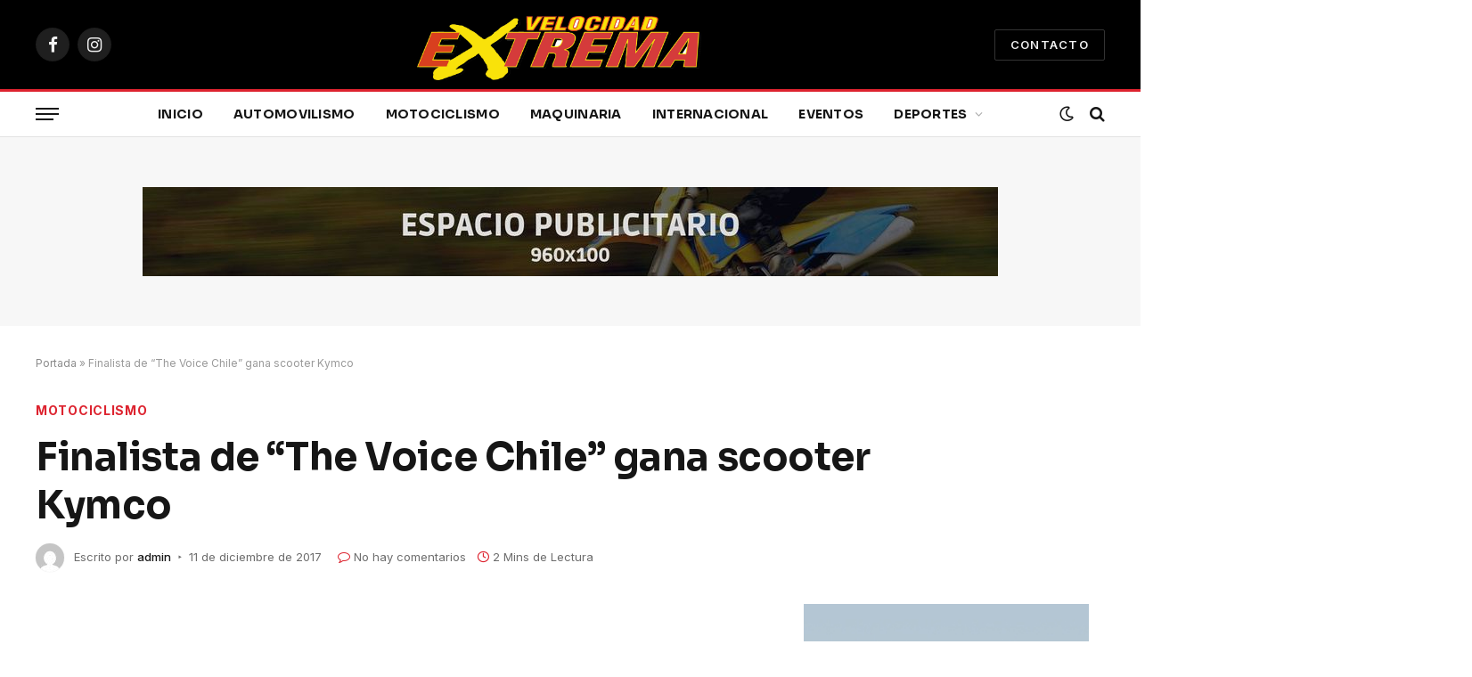

--- FILE ---
content_type: text/html; charset=UTF-8
request_url: https://velocidadextrema.cl/finalista-de-the-voice-chile-gana-scooter-kymco/
body_size: 25532
content:

<!DOCTYPE html>
<html lang="es" class="s-light site-s-light">

<head>

	<meta charset="UTF-8" />
	<meta name="viewport" content="width=device-width, initial-scale=1" />
	<meta name='robots' content='index, follow, max-image-preview:large, max-snippet:-1, max-video-preview:-1' />

<!-- Google Tag Manager for WordPress by gtm4wp.com -->
<script data-cfasync="false" data-pagespeed-no-defer>
	var gtm4wp_datalayer_name = "dataLayer";
	var dataLayer = dataLayer || [];
</script>
<!-- End Google Tag Manager for WordPress by gtm4wp.com -->
	<!-- This site is optimized with the Yoast SEO plugin v21.5 - https://yoast.com/wordpress/plugins/seo/ -->
	<title>Finalista de “The Voice Chile” gana scooter Kymco - Velocidad Extrema</title><link rel="preload" as="font" href="https://velocidadextrema.cl/wp-content/themes/smart-mag/css/icons/fonts/ts-icons.woff2?v2.2" type="font/woff2" crossorigin="anonymous" />
	<link rel="canonical" href="https://velocidadextrema.cl/finalista-de-the-voice-chile-gana-scooter-kymco/" />
	<meta property="og:locale" content="es_ES" />
	<meta property="og:type" content="article" />
	<meta property="og:title" content="Finalista de “The Voice Chile” gana scooter Kymco - Velocidad Extrema" />
	<meta property="og:description" content="Finalista de “The Voice Chile” gana scooter Kymco La participante de la segunda temporada del programa de talento de Canal 13 y triunfadora del concurso «Conquista tu Kymco» fue premiada con una Agility RS 125 del año. Hasta la semifinal de la segunda temporada de “The Voice Chile” llegó Caroline Toledo, quién luego de participar" />
	<meta property="og:url" content="https://velocidadextrema.cl/finalista-de-the-voice-chile-gana-scooter-kymco/" />
	<meta property="og:site_name" content="Velocidad Extrema" />
	<meta property="article:published_time" content="2017-12-11T20:25:55+00:00" />
	<meta property="og:image" content="http://velocidadextrema.cl/wp-content/uploads/2017/12/Caroline-Toledo.jpg" />
	<meta name="author" content="admin" />
	<meta name="twitter:card" content="summary_large_image" />
	<meta name="twitter:label1" content="Escrito por" />
	<meta name="twitter:data1" content="admin" />
	<meta name="twitter:label2" content="Tiempo de lectura" />
	<meta name="twitter:data2" content="2 minutos" />
	<script type="application/ld+json" class="yoast-schema-graph">{"@context":"https://schema.org","@graph":[{"@type":"WebPage","@id":"https://velocidadextrema.cl/finalista-de-the-voice-chile-gana-scooter-kymco/","url":"https://velocidadextrema.cl/finalista-de-the-voice-chile-gana-scooter-kymco/","name":"Finalista de “The Voice Chile” gana scooter Kymco - Velocidad Extrema","isPartOf":{"@id":"https://velocidadextrema.cl/#website"},"primaryImageOfPage":{"@id":"https://velocidadextrema.cl/finalista-de-the-voice-chile-gana-scooter-kymco/#primaryimage"},"image":{"@id":"https://velocidadextrema.cl/finalista-de-the-voice-chile-gana-scooter-kymco/#primaryimage"},"thumbnailUrl":"http://velocidadextrema.cl/wp-content/uploads/2017/12/Caroline-Toledo.jpg","datePublished":"2017-12-11T20:25:55+00:00","dateModified":"2017-12-11T20:25:55+00:00","author":{"@id":"https://velocidadextrema.cl/#/schema/person/0b63d7b7554573e845c3c885b44520d2"},"breadcrumb":{"@id":"https://velocidadextrema.cl/finalista-de-the-voice-chile-gana-scooter-kymco/#breadcrumb"},"inLanguage":"es","potentialAction":[{"@type":"ReadAction","target":["https://velocidadextrema.cl/finalista-de-the-voice-chile-gana-scooter-kymco/"]}]},{"@type":"ImageObject","inLanguage":"es","@id":"https://velocidadextrema.cl/finalista-de-the-voice-chile-gana-scooter-kymco/#primaryimage","url":"http://velocidadextrema.cl/wp-content/uploads/2017/12/Caroline-Toledo.jpg","contentUrl":"http://velocidadextrema.cl/wp-content/uploads/2017/12/Caroline-Toledo.jpg"},{"@type":"BreadcrumbList","@id":"https://velocidadextrema.cl/finalista-de-the-voice-chile-gana-scooter-kymco/#breadcrumb","itemListElement":[{"@type":"ListItem","position":1,"name":"Portada","item":"https://velocidadextrema.cl/"},{"@type":"ListItem","position":2,"name":"Finalista de “The Voice Chile” gana scooter Kymco"}]},{"@type":"WebSite","@id":"https://velocidadextrema.cl/#website","url":"https://velocidadextrema.cl/","name":"Velocidad Extrema","description":"Otro sitio realizado con WordPress","potentialAction":[{"@type":"SearchAction","target":{"@type":"EntryPoint","urlTemplate":"https://velocidadextrema.cl/?s={search_term_string}"},"query-input":"required name=search_term_string"}],"inLanguage":"es"},{"@type":"Person","@id":"https://velocidadextrema.cl/#/schema/person/0b63d7b7554573e845c3c885b44520d2","name":"admin","image":{"@type":"ImageObject","inLanguage":"es","@id":"https://velocidadextrema.cl/#/schema/person/image/","url":"https://secure.gravatar.com/avatar/f5f5b9af9d6eba8f6f467c88200bf2ada70aa17a30aa339cca85cbaf49bcd63d?s=96&d=mm&r=g","contentUrl":"https://secure.gravatar.com/avatar/f5f5b9af9d6eba8f6f467c88200bf2ada70aa17a30aa339cca85cbaf49bcd63d?s=96&d=mm&r=g","caption":"admin"},"sameAs":["http://velocidadextrema.cl"],"url":"https://velocidadextrema.cl/author/admin/"}]}</script>
	<!-- / Yoast SEO plugin. -->


<link rel='dns-prefetch' href='//fonts.googleapis.com' />
<link rel="alternate" type="application/rss+xml" title="Velocidad Extrema &raquo; Feed" href="https://velocidadextrema.cl/feed/" />
<link rel="alternate" type="application/rss+xml" title="Velocidad Extrema &raquo; Feed de los comentarios" href="https://velocidadextrema.cl/comments/feed/" />
<link rel="alternate" type="application/rss+xml" title="Velocidad Extrema &raquo; Comentario Finalista de “The Voice Chile” gana scooter Kymco del feed" href="https://velocidadextrema.cl/finalista-de-the-voice-chile-gana-scooter-kymco/feed/" />
<link rel="alternate" title="oEmbed (JSON)" type="application/json+oembed" href="https://velocidadextrema.cl/wp-json/oembed/1.0/embed?url=https%3A%2F%2Fvelocidadextrema.cl%2Ffinalista-de-the-voice-chile-gana-scooter-kymco%2F" />
<link rel="alternate" title="oEmbed (XML)" type="text/xml+oembed" href="https://velocidadextrema.cl/wp-json/oembed/1.0/embed?url=https%3A%2F%2Fvelocidadextrema.cl%2Ffinalista-de-the-voice-chile-gana-scooter-kymco%2F&#038;format=xml" />
<style id='wp-img-auto-sizes-contain-inline-css' type='text/css'>
img:is([sizes=auto i],[sizes^="auto," i]){contain-intrinsic-size:3000px 1500px}
/*# sourceURL=wp-img-auto-sizes-contain-inline-css */
</style>
<style id='wp-emoji-styles-inline-css' type='text/css'>

	img.wp-smiley, img.emoji {
		display: inline !important;
		border: none !important;
		box-shadow: none !important;
		height: 1em !important;
		width: 1em !important;
		margin: 0 0.07em !important;
		vertical-align: -0.1em !important;
		background: none !important;
		padding: 0 !important;
	}
/*# sourceURL=wp-emoji-styles-inline-css */
</style>
<link rel='stylesheet' id='wp-block-library-css' href='https://velocidadextrema.cl/wp-includes/css/dist/block-library/style.min.css?ver=6.9' type='text/css' media='all' />
<style id='global-styles-inline-css' type='text/css'>
:root{--wp--preset--aspect-ratio--square: 1;--wp--preset--aspect-ratio--4-3: 4/3;--wp--preset--aspect-ratio--3-4: 3/4;--wp--preset--aspect-ratio--3-2: 3/2;--wp--preset--aspect-ratio--2-3: 2/3;--wp--preset--aspect-ratio--16-9: 16/9;--wp--preset--aspect-ratio--9-16: 9/16;--wp--preset--color--black: #000000;--wp--preset--color--cyan-bluish-gray: #abb8c3;--wp--preset--color--white: #ffffff;--wp--preset--color--pale-pink: #f78da7;--wp--preset--color--vivid-red: #cf2e2e;--wp--preset--color--luminous-vivid-orange: #ff6900;--wp--preset--color--luminous-vivid-amber: #fcb900;--wp--preset--color--light-green-cyan: #7bdcb5;--wp--preset--color--vivid-green-cyan: #00d084;--wp--preset--color--pale-cyan-blue: #8ed1fc;--wp--preset--color--vivid-cyan-blue: #0693e3;--wp--preset--color--vivid-purple: #9b51e0;--wp--preset--gradient--vivid-cyan-blue-to-vivid-purple: linear-gradient(135deg,rgb(6,147,227) 0%,rgb(155,81,224) 100%);--wp--preset--gradient--light-green-cyan-to-vivid-green-cyan: linear-gradient(135deg,rgb(122,220,180) 0%,rgb(0,208,130) 100%);--wp--preset--gradient--luminous-vivid-amber-to-luminous-vivid-orange: linear-gradient(135deg,rgb(252,185,0) 0%,rgb(255,105,0) 100%);--wp--preset--gradient--luminous-vivid-orange-to-vivid-red: linear-gradient(135deg,rgb(255,105,0) 0%,rgb(207,46,46) 100%);--wp--preset--gradient--very-light-gray-to-cyan-bluish-gray: linear-gradient(135deg,rgb(238,238,238) 0%,rgb(169,184,195) 100%);--wp--preset--gradient--cool-to-warm-spectrum: linear-gradient(135deg,rgb(74,234,220) 0%,rgb(151,120,209) 20%,rgb(207,42,186) 40%,rgb(238,44,130) 60%,rgb(251,105,98) 80%,rgb(254,248,76) 100%);--wp--preset--gradient--blush-light-purple: linear-gradient(135deg,rgb(255,206,236) 0%,rgb(152,150,240) 100%);--wp--preset--gradient--blush-bordeaux: linear-gradient(135deg,rgb(254,205,165) 0%,rgb(254,45,45) 50%,rgb(107,0,62) 100%);--wp--preset--gradient--luminous-dusk: linear-gradient(135deg,rgb(255,203,112) 0%,rgb(199,81,192) 50%,rgb(65,88,208) 100%);--wp--preset--gradient--pale-ocean: linear-gradient(135deg,rgb(255,245,203) 0%,rgb(182,227,212) 50%,rgb(51,167,181) 100%);--wp--preset--gradient--electric-grass: linear-gradient(135deg,rgb(202,248,128) 0%,rgb(113,206,126) 100%);--wp--preset--gradient--midnight: linear-gradient(135deg,rgb(2,3,129) 0%,rgb(40,116,252) 100%);--wp--preset--font-size--small: 13px;--wp--preset--font-size--medium: 20px;--wp--preset--font-size--large: 36px;--wp--preset--font-size--x-large: 42px;--wp--preset--spacing--20: 0.44rem;--wp--preset--spacing--30: 0.67rem;--wp--preset--spacing--40: 1rem;--wp--preset--spacing--50: 1.5rem;--wp--preset--spacing--60: 2.25rem;--wp--preset--spacing--70: 3.38rem;--wp--preset--spacing--80: 5.06rem;--wp--preset--shadow--natural: 6px 6px 9px rgba(0, 0, 0, 0.2);--wp--preset--shadow--deep: 12px 12px 50px rgba(0, 0, 0, 0.4);--wp--preset--shadow--sharp: 6px 6px 0px rgba(0, 0, 0, 0.2);--wp--preset--shadow--outlined: 6px 6px 0px -3px rgb(255, 255, 255), 6px 6px rgb(0, 0, 0);--wp--preset--shadow--crisp: 6px 6px 0px rgb(0, 0, 0);}:where(.is-layout-flex){gap: 0.5em;}:where(.is-layout-grid){gap: 0.5em;}body .is-layout-flex{display: flex;}.is-layout-flex{flex-wrap: wrap;align-items: center;}.is-layout-flex > :is(*, div){margin: 0;}body .is-layout-grid{display: grid;}.is-layout-grid > :is(*, div){margin: 0;}:where(.wp-block-columns.is-layout-flex){gap: 2em;}:where(.wp-block-columns.is-layout-grid){gap: 2em;}:where(.wp-block-post-template.is-layout-flex){gap: 1.25em;}:where(.wp-block-post-template.is-layout-grid){gap: 1.25em;}.has-black-color{color: var(--wp--preset--color--black) !important;}.has-cyan-bluish-gray-color{color: var(--wp--preset--color--cyan-bluish-gray) !important;}.has-white-color{color: var(--wp--preset--color--white) !important;}.has-pale-pink-color{color: var(--wp--preset--color--pale-pink) !important;}.has-vivid-red-color{color: var(--wp--preset--color--vivid-red) !important;}.has-luminous-vivid-orange-color{color: var(--wp--preset--color--luminous-vivid-orange) !important;}.has-luminous-vivid-amber-color{color: var(--wp--preset--color--luminous-vivid-amber) !important;}.has-light-green-cyan-color{color: var(--wp--preset--color--light-green-cyan) !important;}.has-vivid-green-cyan-color{color: var(--wp--preset--color--vivid-green-cyan) !important;}.has-pale-cyan-blue-color{color: var(--wp--preset--color--pale-cyan-blue) !important;}.has-vivid-cyan-blue-color{color: var(--wp--preset--color--vivid-cyan-blue) !important;}.has-vivid-purple-color{color: var(--wp--preset--color--vivid-purple) !important;}.has-black-background-color{background-color: var(--wp--preset--color--black) !important;}.has-cyan-bluish-gray-background-color{background-color: var(--wp--preset--color--cyan-bluish-gray) !important;}.has-white-background-color{background-color: var(--wp--preset--color--white) !important;}.has-pale-pink-background-color{background-color: var(--wp--preset--color--pale-pink) !important;}.has-vivid-red-background-color{background-color: var(--wp--preset--color--vivid-red) !important;}.has-luminous-vivid-orange-background-color{background-color: var(--wp--preset--color--luminous-vivid-orange) !important;}.has-luminous-vivid-amber-background-color{background-color: var(--wp--preset--color--luminous-vivid-amber) !important;}.has-light-green-cyan-background-color{background-color: var(--wp--preset--color--light-green-cyan) !important;}.has-vivid-green-cyan-background-color{background-color: var(--wp--preset--color--vivid-green-cyan) !important;}.has-pale-cyan-blue-background-color{background-color: var(--wp--preset--color--pale-cyan-blue) !important;}.has-vivid-cyan-blue-background-color{background-color: var(--wp--preset--color--vivid-cyan-blue) !important;}.has-vivid-purple-background-color{background-color: var(--wp--preset--color--vivid-purple) !important;}.has-black-border-color{border-color: var(--wp--preset--color--black) !important;}.has-cyan-bluish-gray-border-color{border-color: var(--wp--preset--color--cyan-bluish-gray) !important;}.has-white-border-color{border-color: var(--wp--preset--color--white) !important;}.has-pale-pink-border-color{border-color: var(--wp--preset--color--pale-pink) !important;}.has-vivid-red-border-color{border-color: var(--wp--preset--color--vivid-red) !important;}.has-luminous-vivid-orange-border-color{border-color: var(--wp--preset--color--luminous-vivid-orange) !important;}.has-luminous-vivid-amber-border-color{border-color: var(--wp--preset--color--luminous-vivid-amber) !important;}.has-light-green-cyan-border-color{border-color: var(--wp--preset--color--light-green-cyan) !important;}.has-vivid-green-cyan-border-color{border-color: var(--wp--preset--color--vivid-green-cyan) !important;}.has-pale-cyan-blue-border-color{border-color: var(--wp--preset--color--pale-cyan-blue) !important;}.has-vivid-cyan-blue-border-color{border-color: var(--wp--preset--color--vivid-cyan-blue) !important;}.has-vivid-purple-border-color{border-color: var(--wp--preset--color--vivid-purple) !important;}.has-vivid-cyan-blue-to-vivid-purple-gradient-background{background: var(--wp--preset--gradient--vivid-cyan-blue-to-vivid-purple) !important;}.has-light-green-cyan-to-vivid-green-cyan-gradient-background{background: var(--wp--preset--gradient--light-green-cyan-to-vivid-green-cyan) !important;}.has-luminous-vivid-amber-to-luminous-vivid-orange-gradient-background{background: var(--wp--preset--gradient--luminous-vivid-amber-to-luminous-vivid-orange) !important;}.has-luminous-vivid-orange-to-vivid-red-gradient-background{background: var(--wp--preset--gradient--luminous-vivid-orange-to-vivid-red) !important;}.has-very-light-gray-to-cyan-bluish-gray-gradient-background{background: var(--wp--preset--gradient--very-light-gray-to-cyan-bluish-gray) !important;}.has-cool-to-warm-spectrum-gradient-background{background: var(--wp--preset--gradient--cool-to-warm-spectrum) !important;}.has-blush-light-purple-gradient-background{background: var(--wp--preset--gradient--blush-light-purple) !important;}.has-blush-bordeaux-gradient-background{background: var(--wp--preset--gradient--blush-bordeaux) !important;}.has-luminous-dusk-gradient-background{background: var(--wp--preset--gradient--luminous-dusk) !important;}.has-pale-ocean-gradient-background{background: var(--wp--preset--gradient--pale-ocean) !important;}.has-electric-grass-gradient-background{background: var(--wp--preset--gradient--electric-grass) !important;}.has-midnight-gradient-background{background: var(--wp--preset--gradient--midnight) !important;}.has-small-font-size{font-size: var(--wp--preset--font-size--small) !important;}.has-medium-font-size{font-size: var(--wp--preset--font-size--medium) !important;}.has-large-font-size{font-size: var(--wp--preset--font-size--large) !important;}.has-x-large-font-size{font-size: var(--wp--preset--font-size--x-large) !important;}
/*# sourceURL=global-styles-inline-css */
</style>

<style id='classic-theme-styles-inline-css' type='text/css'>
/*! This file is auto-generated */
.wp-block-button__link{color:#fff;background-color:#32373c;border-radius:9999px;box-shadow:none;text-decoration:none;padding:calc(.667em + 2px) calc(1.333em + 2px);font-size:1.125em}.wp-block-file__button{background:#32373c;color:#fff;text-decoration:none}
/*# sourceURL=/wp-includes/css/classic-themes.min.css */
</style>
<link rel='stylesheet' id='smartmag-core-css' href='https://velocidadextrema.cl/wp-content/themes/smart-mag/style.css?ver=7.1.1' type='text/css' media='all' />
<style id='smartmag-core-inline-css' type='text/css'>
:root { --c-main: #dd232f;
--c-main-rgb: 221,35,47;
--text-font: "Inter", system-ui, -apple-system, "Segoe UI", Arial, sans-serif;
--body-font: "Inter", system-ui, -apple-system, "Segoe UI", Arial, sans-serif;
--title-font: "Sora", system-ui, -apple-system, "Segoe UI", Arial, sans-serif;
--c-p-meta-icons: var(--c-main); }
.post-title:not(._) { letter-spacing: -0.01em; }
.main-sidebar .widget { margin-bottom: 45px; }
.smart-head-main .smart-head-mid { --head-h: 100px; }
.smart-head-main .smart-head-bot { --head-h: 54px; border-top-width: 3px; border-top-color: var(--c-main); border-bottom-width: 1px; border-bottom-color: #e2e2e2; }
.s-dark .smart-head-main .smart-head-bot,
.smart-head-main .s-dark.smart-head-bot { border-bottom-color: #222222; }
.navigation-main .menu > li > a { font-family: "Sora", system-ui, -apple-system, "Segoe UI", Arial, sans-serif; font-size: 14px; font-weight: bold; letter-spacing: 0.02em; }
.smart-head-mobile .smart-head-mid { --head-h: 70px; border-bottom-width: 3px; border-bottom-color: var(--c-main); }
.s-dark .smart-head-main .spc-social,
.smart-head-main .s-dark .spc-social { --c-spc-social: rgba(255,255,255,0.94); --c-spc-social-hov: #ffffff; }
.smart-head-main .hamburger-icon { --line-weight: 2px; --height: 14px; }
.post-meta { --p-meta-sep: "\2023"; --p-meta-sep-pad: 6px; }
.post-meta .meta-item:before { transform: scale(.8); }
.cat-labels .category { padding-left: 10px; padding-right: 10px; }
.block-head-e1 .heading { font-family: "Barlow Condensed", system-ui, -apple-system, "Segoe UI", Arial, sans-serif; font-size: 22px; font-weight: bold; font-style: italic; letter-spacing: .04em; }
.block-head-e2 .heading { font-family: "Barlow Condensed", system-ui, -apple-system, "Segoe UI", Arial, sans-serif; font-size: 32px; font-weight: 800; font-style: italic; text-transform: uppercase; letter-spacing: 0.04em; }
.block-head-e2 { --line-weight: 4px; --c-line: var(--c-main); }
.loop-grid .ratio-is-custom { padding-bottom: calc(100% / 1.68); }
.list-post { --list-p-media-width: 35%; --list-p-media-max-width: 85%; }
.post-meta-single .meta-item, .post-meta-single .text-in { font-size: 13px; }
.the-post-header .post-meta .post-title { line-height: 1.26; }
.entry-content { line-height: 1.65; letter-spacing: 0.01em; }
.post-share-float .service { width: 40px; height: 38px; margin-bottom: 9px; font-size: 18px; }
.s-head-modern .sub-title { font-weight: 500; }
.site-s-light .s-head-modern .sub-title { color: #6d6d6d; }
.site-s-light .s-head-large .post-meta { --c-post-meta: #6d6d6d; }
.s-dark .s-head-large .post-meta { --c-post-meta: #e2e2e2; }
.a-wrap-2:not(._) { margin-top: 0px; }
@media (min-width: 940px) and (max-width: 1200px) { .navigation-main .menu > li > a { font-size: calc(10px + (14px - 10px) * .7); } }


/*# sourceURL=smartmag-core-inline-css */
</style>
<link rel='stylesheet' id='magnific-popup-css' href='https://velocidadextrema.cl/wp-content/themes/smart-mag/css/lightbox.css?ver=7.1.1' type='text/css' media='all' />
<link rel='stylesheet' id='smartmag-icons-css' href='https://velocidadextrema.cl/wp-content/themes/smart-mag/css/icons/icons.css?ver=7.1.1' type='text/css' media='all' />
<link rel='stylesheet' id='smartmag-gfonts-custom-css' href='https://fonts.googleapis.com/css?family=Inter%3A400%2C500%2C600%2C700%7CSora%3A400%2C500%2C600%2C700%2Cbold%7CBarlow+Condensed%3Abold%2Cboldi%2C800%2C800i&#038;display=swap' type='text/css' media='all' />
<script type="text/javascript" src="https://velocidadextrema.cl/wp-includes/js/jquery/jquery.min.js?ver=3.7.1" id="jquery-core-js"></script>
<script type="text/javascript" src="https://velocidadextrema.cl/wp-includes/js/jquery/jquery-migrate.min.js?ver=3.4.1" id="jquery-migrate-js"></script>
<link rel="https://api.w.org/" href="https://velocidadextrema.cl/wp-json/" /><link rel="alternate" title="JSON" type="application/json" href="https://velocidadextrema.cl/wp-json/wp/v2/posts/14332" /><link rel="EditURI" type="application/rsd+xml" title="RSD" href="https://velocidadextrema.cl/xmlrpc.php?rsd" />
<meta name="generator" content="WordPress 6.9" />
<link rel='shortlink' href='https://velocidadextrema.cl/?p=14332' />

<!-- Google Tag Manager for WordPress by gtm4wp.com -->
<!-- GTM Container placement set to automatic -->
<script data-cfasync="false" data-pagespeed-no-defer type="text/javascript">
	var dataLayer_content = {"pagePostType":"post","pagePostType2":"single-post","pageCategory":["motociclismo","noticias-motociclismo"],"pagePostAuthor":"admin"};
	dataLayer.push( dataLayer_content );
</script>
<script data-cfasync="false">
(function(w,d,s,l,i){w[l]=w[l]||[];w[l].push({'gtm.start':
new Date().getTime(),event:'gtm.js'});var f=d.getElementsByTagName(s)[0],
j=d.createElement(s),dl=l!='dataLayer'?'&l='+l:'';j.async=true;j.src=
'//www.googletagmanager.com/gtm.js?id='+i+dl;f.parentNode.insertBefore(j,f);
})(window,document,'script','dataLayer','GTM-WSN3GTW2');
</script>
<!-- End Google Tag Manager for WordPress by gtm4wp.com -->			<link rel="preload" href="https://velocidadextrema.cl/wp-content/plugins/wordpress-popup/assets/hustle-ui/fonts/hustle-icons-font.woff2" as="font" type="font/woff2" crossorigin>
		
		<script>
		var BunyadSchemeKey = 'bunyad-scheme';
		(() => {
			const d = document.documentElement;
			const c = d.classList;
			const scheme = localStorage.getItem(BunyadSchemeKey);
			if (scheme) {
				d.dataset.origClass = c;
				scheme === 'dark' ? c.remove('s-light', 'site-s-light') : c.remove('s-dark', 'site-s-dark');
				c.add('site-s-' + scheme, 's-' + scheme);
			}
		})();
		</script>
		<meta name="generator" content="Elementor 3.17.3; features: e_dom_optimization, e_optimized_assets_loading, e_optimized_css_loading, additional_custom_breakpoints; settings: css_print_method-external, google_font-enabled, font_display-auto">
<style id="hustle-module-3-0-styles" class="hustle-module-styles hustle-module-styles-3">.hustle-ui.module_id_3 .hustle-popup-content {max-width: 800px;} .hustle-ui.module_id_3  {padding-right: 15px;padding-left: 15px;}.hustle-ui.module_id_3  .hustle-popup-content .hustle-info,.hustle-ui.module_id_3  .hustle-popup-content .hustle-optin {padding-top: 15px;padding-bottom: 15px;}@media screen and (min-width: 783px) {.hustle-ui:not(.hustle-size--small).module_id_3  {padding-right: 15px;padding-left: 15px;}.hustle-ui:not(.hustle-size--small).module_id_3  .hustle-popup-content .hustle-info,.hustle-ui:not(.hustle-size--small).module_id_3  .hustle-popup-content .hustle-optin {padding-top: 15px;padding-bottom: 15px;}} .hustle-ui.module_id_3 .hustle-layout {margin: 0px 0px 0px 0px;padding: 0px 0px 0px 0px;border-width: 0px 0px 0px 0px;border-style: solid;border-color: rgba(0,0,0,0);border-radius: 0px 0px 0px 0px;overflow: hidden;background-color: #f1faee;-moz-box-shadow: 0px 0px 0px 0px rgba(0,0,0,0);-webkit-box-shadow: 0px 0px 0px 0px rgba(0,0,0,0);box-shadow: 0px 0px 0px 0px rgba(0,0,0,0);}@media screen and (min-width: 783px) {.hustle-ui:not(.hustle-size--small).module_id_3 .hustle-layout {margin: 0px 0px 0px 0px;padding: 0px 0px 0px 0px;border-width: 0px 0px 0px 0px;border-style: solid;border-radius: 0px 0px 0px 0px;-moz-box-shadow: 0px 0px 0px 0px rgba(0,0,0,0);-webkit-box-shadow: 0px 0px 0px 0px rgba(0,0,0,0);box-shadow: 0px 0px 0px 0px rgba(0,0,0,0);}} .hustle-ui.module_id_3 .hustle-layout .hustle-layout-content {padding: 40px 40px 40px 40px;border-width: 0px 0px 0px 0px;border-style: solid;border-radius: 0px 0px 0px 0px;border-color: rgba(0,0,0,0);background-color: rgba(0,0,0,0);-moz-box-shadow: 0px 0px 0px 0px rgba(0,0,0,0);-webkit-box-shadow: 0px 0px 0px 0px rgba(0,0,0,0);box-shadow: 0px 0px 0px 0px rgba(0,0,0,0);}.hustle-ui.module_id_3 .hustle-main-wrapper {position: relative;padding:32px 0 0;}@media screen and (min-width: 783px) {.hustle-ui:not(.hustle-size--small).module_id_3 .hustle-layout .hustle-layout-content {padding: 96px 50px 96px 50px;border-width: 0px 0px 0px 0px;border-style: solid;border-radius: 0px 0px 0px 0px;-moz-box-shadow: 0px 0px 0px 0px rgba(0,0,0,0);-webkit-box-shadow: 0px 0px 0px 0px rgba(0,0,0,0);box-shadow: 0px 0px 0px 0px rgba(0,0,0,0);}}@media screen and (min-width: 783px) {.hustle-ui:not(.hustle-size--small).module_id_3 .hustle-main-wrapper {padding:32px 0 0;}}.hustle-ui.module_id_3 .hustle-layout .hustle-image {background-color: #f1faee;}.hustle-ui.module_id_3 .hustle-layout .hustle-image {height: 275px;overflow: hidden;}@media screen and (min-width: 783px) {.hustle-ui:not(.hustle-size--small).module_id_3 .hustle-layout .hustle-image {max-width: 50%;height: auto;min-height: 0;-webkit-box-flex: 0;-ms-flex: 0 0 50%;flex: 0 0 50%;}}.hustle-ui.module_id_3 .hustle-layout .hustle-image img {width: 100%;max-width: unset;height: 100%;display: block;position: absolute;object-fit: cover;-ms-interpolation-mode: bicubic;}@media all and (-ms-high-contrast: none), (-ms-high-contrast: active) {.hustle-ui.module_id_3 .hustle-layout .hustle-image img {width: auto;max-width: unset;height: auto;max-height: unset;}}@media screen and (min-width: 783px) {.hustle-ui:not(.hustle-size--small).module_id_3 .hustle-layout .hustle-image img {width: 100%;max-width: unset;height: 100%;display: block;position: absolute;object-fit: cover;-ms-interpolation-mode: bicubic;}}@media all and (min-width: 783px) and (-ms-high-contrast: none), (-ms-high-contrast: active) {.hustle-ui:not(.hustle-size--small).module_id_3 .hustle-layout .hustle-image img {width: auto;max-width: unset;height: auto;max-height: unset;}}.hustle-ui.module_id_3 .hustle-layout .hustle-image img {object-position: center -75px;-o-object-position: center -75px;}@media all and (-ms-high-contrast: none), (-ms-high-contrast: active) {.hustle-ui.module_id_3 .hustle-layout .hustle-image img {left: 50%;}}@media all and (-ms-high-contrast: none), (-ms-high-contrast: active) {.hustle-ui.module_id_3 .hustle-layout .hustle-image img {transform: translateX(-50%);-ms-transform: translateX(-50%);-webkit-transform: translateX(-50%);}}@media all and (-ms-high-contrast: none), (-ms-high-contrast: active) {.hustle-ui.module_id_3 .hustle-layout .hustle-image img {top: -75px;}}@media screen and (min-width: 783px) {.hustle-ui:not(.hustle-size--small).module_id_3 .hustle-layout .hustle-image img {object-position: center center;-o-object-position: center center;}}@media all and (min-width: 783px) and (-ms-high-contrast: none), (-ms-high-contrast: active) {.hustle-ui:not(.hustle-size--small).module_id_3 .hustle-layout .hustle-image img {left: 50%;right: auto;}}@media all and (min-width: 783px) and (-ms-high-contrast: none), (-ms-high-contrast: active) {.hustle-ui:not(.hustle-size--small).module_id_3 .hustle-layout .hustle-image img {transform: translate(-50%,-50%);-ms-transform: translate(-50%,-50%);-webkit-transform: translate(-50%,-50%);}}@media all and (min-width: 783px) and (-ms-high-contrast: none), (-ms-high-contrast: active) {.hustle-ui:not(.hustle-size--small).module_id_3 .hustle-layout .hustle-image img {top: 50%;bottom: auto;}}@media all and (min-width: 783px) and (-ms-high-contrast: none), (-ms-high-contrast: active) {.hustle-ui:not(.hustle-size--small).module_id_3 .hustle-layout .hustle-image img {transform: translate(-50%,-50%);-ms-transform: translate(-50%,-50%);-webkit-transform: translate(-50%,-50%);}}  .hustle-ui.module_id_3 .hustle-layout .hustle-content {margin: 0px 0px 0px 0px;padding: 40px 40px 40px 40px;border-width: 0px 0px 0px 0px;border-style: solid;border-radius: 0px 0px 0px 0px;border-color: rgba(0,0,0,0);background-color: rgba(0,0,0,0);-moz-box-shadow: 0px 0px 0px 0px rgba(0,0,0,0);-webkit-box-shadow: 0px 0px 0px 0px rgba(0,0,0,0);box-shadow: 0px 0px 0px 0px rgba(0,0,0,0);}.hustle-ui.module_id_3 .hustle-layout .hustle-content .hustle-content-wrap {padding: 40px 0 40px 0;}@media screen and (min-width: 783px) {.hustle-ui:not(.hustle-size--small).module_id_3 .hustle-layout .hustle-content {margin: 0px 0px 0px 0px;padding: 120px 50px 120px 50px;border-width: 0px 0px 0px 0px;border-style: solid;border-radius: 0px 0px 0px 0px;-moz-box-shadow: 0px 0px 0px 0px rgba(0,0,0,0);-webkit-box-shadow: 0px 0px 0px 0px rgba(0,0,0,0);box-shadow: 0px 0px 0px 0px rgba(0,0,0,0);}.hustle-ui:not(.hustle-size--small).module_id_3 .hustle-layout .hustle-content .hustle-content-wrap {padding: 120px 0 120px 0;}} .hustle-ui.module_id_3 .hustle-layout .hustle-title {display: block;margin: 0px 0px 10px 0px;padding: 0px 0px 0px 0px;border-width: 0px 0px 0px 0px;border-style: solid;border-color: rgba(0,0,0,0);border-radius: 0px 0px 0px 0px;background-color: rgba(0,0,0,0);box-shadow: 0px 0px 0px 0px rgba(0,0,0,0);-moz-box-shadow: 0px 0px 0px 0px rgba(0,0,0,0);-webkit-box-shadow: 0px 0px 0px 0px rgba(0,0,0,0);color: #1d3557;font: 500 14px/16px Roboto;font-style: normal;letter-spacing: 1.5px;text-transform: uppercase;text-decoration: none;text-align: left;}@media screen and (min-width: 783px) {.hustle-ui:not(.hustle-size--small).module_id_3 .hustle-layout .hustle-title {margin: 0px 0px 10px 0px;padding: 0px 0px 0px 0px;border-width: 0px 0px 0px 0px;border-style: solid;border-radius: 0px 0px 0px 0px;box-shadow: 0px 0px 0px 0px rgba(0,0,0,0);-moz-box-shadow: 0px 0px 0px 0px rgba(0,0,0,0);-webkit-box-shadow: 0px 0px 0px 0px rgba(0,0,0,0);font: 500 14px/16px Roboto;font-style: normal;letter-spacing: 1.5px;text-transform: uppercase;text-decoration: none;text-align: left;}} .hustle-ui.module_id_3 .hustle-layout .hustle-subtitle {display: block;margin: 0px 0px 0px 0px;padding: 0px 0px 0px 0px;border-width: 0px 0px 0px 0px;border-style: solid;border-color: rgba(0,0,0,0);border-radius: 0px 0px 0px 0px;background-color: rgba(0,0,0,0);box-shadow: 0px 0px 0px 0px rgba(0,0,0,0);-moz-box-shadow: 0px 0px 0px 0px rgba(0,0,0,0);-webkit-box-shadow: 0px 0px 0px 0px rgba(0,0,0,0);color: #1d3557;font: 700 36px/46px Rubik;font-style: normal;letter-spacing: 0px;text-transform: none;text-decoration: none;text-align: left;}@media screen and (min-width: 783px) {.hustle-ui:not(.hustle-size--small).module_id_3 .hustle-layout .hustle-subtitle {margin: 0px 0px 0px 0px;padding: 0px 0px 0px 0px;border-width: 0px 0px 0px 0px;border-style: solid;border-radius: 0px 0px 0px 0px;box-shadow: 0px 0px 0px 0px rgba(0,0,0,0);-moz-box-shadow: 0px 0px 0px 0px rgba(0,0,0,0);-webkit-box-shadow: 0px 0px 0px 0px rgba(0,0,0,0);font: 700 36px/46px Rubik;font-style: normal;letter-spacing: 0px;text-transform: none;text-decoration: none;text-align: left;}} .hustle-ui.module_id_3 .hustle-layout .hustle-group-content {margin: 20px 0px 0px 0px;padding: 0px 0px 0px 0px;border-color: rgba(0,0,0,0);border-width: 0px 0px 0px 0px;border-style: solid;color: #546073;}.hustle-ui.module_id_3 .hustle-layout .hustle-group-content b,.hustle-ui.module_id_3 .hustle-layout .hustle-group-content strong {font-weight: bold;}.hustle-ui.module_id_3 .hustle-layout .hustle-group-content a,.hustle-ui.module_id_3 .hustle-layout .hustle-group-content a:visited {color: #38C5B5;}.hustle-ui.module_id_3 .hustle-layout .hustle-group-content a:hover {color: #2DA194;}.hustle-ui.module_id_3 .hustle-layout .hustle-group-content a:focus,.hustle-ui.module_id_3 .hustle-layout .hustle-group-content a:active {color: #2DA194;}@media screen and (min-width: 783px) {.hustle-ui:not(.hustle-size--small).module_id_3 .hustle-layout .hustle-group-content {margin: 20px 0px 0px 0px;padding: 0px 0px 0px 0px;border-width: 0px 0px 0px 0px;border-style: solid;}}.hustle-ui.module_id_3 .hustle-layout .hustle-group-content {color: #546073;font-size: 16px;line-height: 26px;font-family: Roboto;}@media screen and (min-width: 783px) {.hustle-ui:not(.hustle-size--small).module_id_3 .hustle-layout .hustle-group-content {font-size: 16px;line-height: 26px;}}.hustle-ui.module_id_3 .hustle-layout .hustle-group-content p:not([class*="forminator-"]) {margin: 0 0 10px;color: #546073;font: normal 16px/26px Roboto;font-style: normal;letter-spacing: -0.25px;text-transform: none;text-decoration: none;}.hustle-ui.module_id_3 .hustle-layout .hustle-group-content p:not([class*="forminator-"]):last-child {margin-bottom: 0;}@media screen and (min-width: 783px) {.hustle-ui:not(.hustle-size--small).module_id_3 .hustle-layout .hustle-group-content p:not([class*="forminator-"]) {margin: 0 0 10px;font: normal 16px/26px Roboto;font-style: normal;letter-spacing: -0.25px;text-transform: none;text-decoration: none;}.hustle-ui:not(.hustle-size--small).module_id_3 .hustle-layout .hustle-group-content p:not([class*="forminator-"]):last-child {margin-bottom: 0;}}.hustle-ui.module_id_3 .hustle-layout .hustle-group-content h1:not([class*="forminator-"]) {margin: 0 0 10px;color: #546073;font: 700 28px/1.4em Roboto;font-style: normal;letter-spacing: 0px;text-transform: none;text-decoration: none;}.hustle-ui.module_id_3 .hustle-layout .hustle-group-content h1:not([class*="forminator-"]):last-child {margin-bottom: 0;}@media screen and (min-width: 783px) {.hustle-ui:not(.hustle-size--small).module_id_3 .hustle-layout .hustle-group-content h1:not([class*="forminator-"]) {margin: 0 0 10px;font: 700 28px/1.4em Roboto;font-style: normal;letter-spacing: 0px;text-transform: none;text-decoration: none;}.hustle-ui:not(.hustle-size--small).module_id_3 .hustle-layout .hustle-group-content h1:not([class*="forminator-"]):last-child {margin-bottom: 0;}}.hustle-ui.module_id_3 .hustle-layout .hustle-group-content h2:not([class*="forminator-"]) {margin: 0 0 10px;color: #546073;font: 700 22px/1.4em Roboto;font-style: normal;letter-spacing: 0px;text-transform: none;text-decoration: none;}.hustle-ui.module_id_3 .hustle-layout .hustle-group-content h2:not([class*="forminator-"]):last-child {margin-bottom: 0;}@media screen and (min-width: 783px) {.hustle-ui:not(.hustle-size--small).module_id_3 .hustle-layout .hustle-group-content h2:not([class*="forminator-"]) {margin: 0 0 10px;font: 700 22px/1.4em Roboto;font-style: normal;letter-spacing: 0px;text-transform: none;text-decoration: none;}.hustle-ui:not(.hustle-size--small).module_id_3 .hustle-layout .hustle-group-content h2:not([class*="forminator-"]):last-child {margin-bottom: 0;}}.hustle-ui.module_id_3 .hustle-layout .hustle-group-content h3:not([class*="forminator-"]) {margin: 0 0 10px;color: #546073;font: 700 18px/1.4em Roboto;font-style: normal;letter-spacing: 0px;text-transform: none;text-decoration: none;}.hustle-ui.module_id_3 .hustle-layout .hustle-group-content h3:not([class*="forminator-"]):last-child {margin-bottom: 0;}@media screen and (min-width: 783px) {.hustle-ui:not(.hustle-size--small).module_id_3 .hustle-layout .hustle-group-content h3:not([class*="forminator-"]) {margin: 0 0 10px;font: 700 18px/1.4em Roboto;font-style: normal;letter-spacing: 0px;text-transform: none;text-decoration: none;}.hustle-ui:not(.hustle-size--small).module_id_3 .hustle-layout .hustle-group-content h3:not([class*="forminator-"]):last-child {margin-bottom: 0;}}.hustle-ui.module_id_3 .hustle-layout .hustle-group-content h4:not([class*="forminator-"]) {margin: 0 0 10px;color: #546073;font: 700 16px/1.4em Roboto;font-style: normal;letter-spacing: 0px;text-transform: none;text-decoration: none;}.hustle-ui.module_id_3 .hustle-layout .hustle-group-content h4:not([class*="forminator-"]):last-child {margin-bottom: 0;}@media screen and (min-width: 783px) {.hustle-ui:not(.hustle-size--small).module_id_3 .hustle-layout .hustle-group-content h4:not([class*="forminator-"]) {margin: 0 0 10px;font: 700 16px/1.4em Roboto;font-style: normal;letter-spacing: 0px;text-transform: none;text-decoration: none;}.hustle-ui:not(.hustle-size--small).module_id_3 .hustle-layout .hustle-group-content h4:not([class*="forminator-"]):last-child {margin-bottom: 0;}}.hustle-ui.module_id_3 .hustle-layout .hustle-group-content h5:not([class*="forminator-"]) {margin: 0 0 10px;color: #546073;font: 700 14px/1.4em Roboto;font-style: normal;letter-spacing: 0px;text-transform: none;text-decoration: none;}.hustle-ui.module_id_3 .hustle-layout .hustle-group-content h5:not([class*="forminator-"]):last-child {margin-bottom: 0;}@media screen and (min-width: 783px) {.hustle-ui:not(.hustle-size--small).module_id_3 .hustle-layout .hustle-group-content h5:not([class*="forminator-"]) {margin: 0 0 10px;font: 700 14px/1.4em Roboto;font-style: normal;letter-spacing: 0px;text-transform: none;text-decoration: none;}.hustle-ui:not(.hustle-size--small).module_id_3 .hustle-layout .hustle-group-content h5:not([class*="forminator-"]):last-child {margin-bottom: 0;}}.hustle-ui.module_id_3 .hustle-layout .hustle-group-content h6:not([class*="forminator-"]) {margin: 0 0 10px;color: #546073;font: 700 12px/1.4em Roboto;font-style: normal;letter-spacing: 0px;text-transform: uppercase;text-decoration: none;}.hustle-ui.module_id_3 .hustle-layout .hustle-group-content h6:not([class*="forminator-"]):last-child {margin-bottom: 0;}@media screen and (min-width: 783px) {.hustle-ui:not(.hustle-size--small).module_id_3 .hustle-layout .hustle-group-content h6:not([class*="forminator-"]) {margin: 0 0 10px;font: 700 12px/1.4em Roboto;font-style: normal;letter-spacing: 0px;text-transform: uppercase;text-decoration: none;}.hustle-ui:not(.hustle-size--small).module_id_3 .hustle-layout .hustle-group-content h6:not([class*="forminator-"]):last-child {margin-bottom: 0;}}.hustle-ui.module_id_3 .hustle-layout .hustle-group-content ol:not([class*="forminator-"]),.hustle-ui.module_id_3 .hustle-layout .hustle-group-content ul:not([class*="forminator-"]) {margin: 0 0 10px;}.hustle-ui.module_id_3 .hustle-layout .hustle-group-content ol:not([class*="forminator-"]):last-child,.hustle-ui.module_id_3 .hustle-layout .hustle-group-content ul:not([class*="forminator-"]):last-child {margin-bottom: 0;}.hustle-ui.module_id_3 .hustle-layout .hustle-group-content li:not([class*="forminator-"]) {margin: 0 0 5px;color: #546073;font: 400 14px/1.45em Roboto;font-style: normal;letter-spacing: 0px;text-transform: none;text-decoration: none;}.hustle-ui.module_id_3 .hustle-layout .hustle-group-content li:not([class*="forminator-"]):last-child {margin-bottom: 0;}.hustle-ui.module_id_3 .hustle-layout .hustle-group-content ol:not([class*="forminator-"]) li:before {color: #ADB5B7}.hustle-ui.module_id_3 .hustle-layout .hustle-group-content ul:not([class*="forminator-"]) li:before {background-color: #ADB5B7}@media screen and (min-width: 783px) {.hustle-ui.module_id_3 .hustle-layout .hustle-group-content ol:not([class*="forminator-"]),.hustle-ui.module_id_3 .hustle-layout .hustle-group-content ul:not([class*="forminator-"]) {margin: 0 0 20px;}.hustle-ui.module_id_3 .hustle-layout .hustle-group-content ol:not([class*="forminator-"]):last-child,.hustle-ui.module_id_3 .hustle-layout .hustle-group-content ul:not([class*="forminator-"]):last-child {margin: 0;}}@media screen and (min-width: 783px) {.hustle-ui:not(.hustle-size--small).module_id_3 .hustle-layout .hustle-group-content li:not([class*="forminator-"]) {margin: 0 0 5px;font: 400 14px/1.45em Roboto;font-style: normal;letter-spacing: 0px;text-transform: none;text-decoration: none;}.hustle-ui:not(.hustle-size--small).module_id_3 .hustle-layout .hustle-group-content li:not([class*="forminator-"]):last-child {margin-bottom: 0;}}.hustle-ui.module_id_3 .hustle-layout .hustle-group-content blockquote {margin-right: 0;margin-left: 0;} .hustle-ui.module_id_3 .hustle-layout .hustle-cta-container {margin: 20px 0px 0px 0px;padding: 0px 0px 0px 0px;border-color: rgba(0,0,0,0);border-width: 0px 0px 0px 0px;border-style: solid;}@media screen and (min-width: 783px) {.hustle-ui:not(.hustle-size--small).module_id_3 .hustle-layout .hustle-cta-container {margin: 20px 0px 0px 0px;padding: 0px 0px 0px 0px;border-width: 0px 0px 0px 0px;border-style: solid;}} .hustle-ui.module_id_3 .hustle-layout a.hustle-button-cta {margin: 0;padding: 9px 9px 9px 9px;border-width: 2px 2px 2px 2px;border-style: solid;border-color: #e63946;border-radius: 0px 0px 0px 0px;background-color: #e63946;-moz-box-shadow: 0px 0px 0px 0px rgba(0,0,0,0);-webkit-box-shadow: 0px 0px 0px 0px rgba(0,0,0,0);box-shadow: 0px 0px 0px 0px rgba(0,0,0,0);color: #FFFFFF;font: 700 20px/22px Roboto;font-style: normal;letter-spacing: 0.5px;text-transform: uppercase;text-decoration: none;text-align: center;}.hustle-ui.module_id_3 .hustle-layout a.hustle-button-cta:hover {border-color: #e63946;background-color: #e63946;color: #FFFFFF;}.hustle-ui.module_id_3 .hustle-layout a.hustle-button-cta:focus {border-color: #e63946;background-color: #e63946;color: #FFFFFF;}@media screen and (min-width: 783px) {.hustle-ui:not(.hustle-size--small).module_id_3 .hustle-layout a.hustle-button-cta {padding: 9px 45px 9px 45px;border-width: 2px 2px 2px 2px;border-style: solid;border-radius: 0px 0px 0px 0px;box-shadow: 0px 0px 0px 0px rgba(0,0,0,0);-moz-box-shadow: 0px 0px 0px 0px rgba(0,0,0,0);-webkit-box-shadow: 0px 0px 0px 0px rgba(0,0,0,0);font: 700 20px/22px Roboto;font-style: normal;letter-spacing: 0.5px;text-transform: uppercase;text-decoration: none;text-align: center;}} .hustle-ui.module_id_3 .hustle-layout .hustle-cta-container {display: flex;flex-direction: column;}.hustle-ui.module_id_3 .hustle-layout .hustle-cta-container .hustle-button-cta {width: 100%;display: block;}@media screen and (min-width: 783px) {.hustle-ui:not(.hustle-size--small).module_id_3 .hustle-layout .hustle-cta-container {justify-content: center;display: flex;flex-direction: unset;}.hustle-ui:not(.hustle-size--small).module_id_3 .hustle-layout .hustle-cta-container .hustle-button-cta {width: auto;display: inline-block;}} .hustle-ui.module_id_3 .hustle-nsa-link {margin: 15px 0px 0px 0px;text-align: center;}.hustle-ui.module_id_3 .hustle-nsa-link {font-size: 14px;line-height: 22px;font-family: Roboto;letter-spacing: -0.22px;}.hustle-ui.module_id_3 .hustle-nsa-link a,.hustle-ui.module_id_3 .hustle-nsa-link a:visited {color: #e1e1e1;font-weight: normal;font-style: normal;text-transform: none;text-decoration: none;}.hustle-ui.module_id_3 .hustle-nsa-link a:hover {color: #e1e1e1;}.hustle-ui.module_id_3 .hustle-nsa-link a:focus,.hustle-ui.module_id_3 .hustle-nsa-link a:active {color: #e1e1e1;}@media screen and (min-width: 783px) {.hustle-ui:not(.hustle-size--small).module_id_3 .hustle-nsa-link {margin: 15px 0px 0px 0px;text-align: center;}.hustle-ui:not(.hustle-size--small).module_id_3 .hustle-nsa-link {font-size: 14px;line-height: 22px;letter-spacing: -0.22px;}.hustle-ui:not(.hustle-size--small).module_id_3 .hustle-nsa-link a {font-weight: normal;font-style: normal;text-transform: none;text-decoration: none;}}button.hustle-button-close .hustle-icon-close:before {font-size: inherit;}.hustle-ui.module_id_3 button.hustle-button-close {color: #ffffff;background: transparent;border-radius: 0;position: absolute;z-index: 1;display: block;width: 32px;height: 32px;right: 0;left: auto;top: 0;bottom: auto;transform: unset;}.hustle-ui.module_id_3 button.hustle-button-close .hustle-icon-close {font-size: 12px;}.hustle-ui.module_id_3 button.hustle-button-close:hover {color: #ffffff;}.hustle-ui.module_id_3 button.hustle-button-close:focus {color: #ffffff;}@media screen and (min-width: 783px) {.hustle-ui:not(.hustle-size--small).module_id_3 button.hustle-button-close .hustle-icon-close {font-size: 12px;}.hustle-ui:not(.hustle-size--small).module_id_3 button.hustle-button-close {background: transparent;border-radius: 0;display: block;width: 32px;height: 32px;right: 0;left: auto;top: 0;bottom: auto;transform: unset;}}.hustle-ui.module_id_3 .hustle-popup-mask {background-color: rgba(0,0,0,0.75);} .hustle-ui.module_id_3 .hustle-layout .hustle-group-content blockquote {border-left-color: #38C5B5;}</style>

<link rel='stylesheet' id='elementor-frontend-css' href='https://velocidadextrema.cl/wp-content/plugins/elementor/assets/css/frontend-lite.min.css?ver=3.17.3' type='text/css' media='all' />
<link rel='stylesheet' id='elementor-post-17276-css' href='https://velocidadextrema.cl/wp-content/uploads/elementor/css/post-17276.css?ver=1724961742' type='text/css' media='all' />
<link rel='stylesheet' id='elementor-post-17250-css' href='https://velocidadextrema.cl/wp-content/uploads/elementor/css/post-17250.css?ver=1724961743' type='text/css' media='all' />
<link rel='stylesheet' id='hustle_icons-css' href='https://velocidadextrema.cl/wp-content/plugins/wordpress-popup/assets/hustle-ui/css/hustle-icons.min.css?ver=4.8.2' type='text/css' media='all' />
<link rel='stylesheet' id='hustle_global-css' href='https://velocidadextrema.cl/wp-content/plugins/wordpress-popup/assets/hustle-ui/css/hustle-global.min.css?ver=4.8.2' type='text/css' media='all' />
<link rel='stylesheet' id='hustle_info-css' href='https://velocidadextrema.cl/wp-content/plugins/wordpress-popup/assets/hustle-ui/css/hustle-info.min.css?ver=4.8.2' type='text/css' media='all' />
<link rel='stylesheet' id='hustle_popup-css' href='https://velocidadextrema.cl/wp-content/plugins/wordpress-popup/assets/hustle-ui/css/hustle-popup.min.css?ver=4.8.2' type='text/css' media='all' />
<link rel='stylesheet' id='hustle-fonts-css' href='https://fonts.bunny.net/css?family=Roboto%3A500%2Cregular%2C700%7CRubik%3A700&#038;display=swap&#038;ver=1.0' type='text/css' media='all' />
<link rel='stylesheet' id='jet-elements-css' href='https://velocidadextrema.cl/wp-content/plugins/jet-elements/assets/css/jet-elements.css?ver=2.6.9' type='text/css' media='all' />
<link rel='stylesheet' id='jet-elements-skin-css' href='https://velocidadextrema.cl/wp-content/plugins/jet-elements/assets/css/jet-elements-skin.css?ver=2.6.9' type='text/css' media='all' />
<link rel='stylesheet' id='elementor-icons-css' href='https://velocidadextrema.cl/wp-content/plugins/elementor/assets/lib/eicons/css/elementor-icons.min.css?ver=5.23.0' type='text/css' media='all' />
<link rel='stylesheet' id='swiper-css' href='https://velocidadextrema.cl/wp-content/plugins/elementor/assets/lib/swiper/css/swiper.min.css?ver=5.3.6' type='text/css' media='all' />
<link rel='stylesheet' id='elementor-post-15096-css' href='https://velocidadextrema.cl/wp-content/uploads/elementor/css/post-15096.css?ver=1724961603' type='text/css' media='all' />
<link rel='stylesheet' id='elementor-pro-css' href='https://velocidadextrema.cl/wp-content/plugins/elementor-pro/assets/css/frontend-lite.min.css?ver=3.6.3' type='text/css' media='all' />
<link rel='stylesheet' id='elementor-global-css' href='https://velocidadextrema.cl/wp-content/uploads/elementor/css/global.css?ver=1724961604' type='text/css' media='all' />
<link rel='stylesheet' id='elementor-icons-shared-0-css' href='https://velocidadextrema.cl/wp-content/plugins/elementor/assets/lib/font-awesome/css/fontawesome.min.css?ver=5.15.3' type='text/css' media='all' />
<link rel='stylesheet' id='elementor-icons-fa-regular-css' href='https://velocidadextrema.cl/wp-content/plugins/elementor/assets/lib/font-awesome/css/regular.min.css?ver=5.15.3' type='text/css' media='all' />
</head>

<body class="wp-singular post-template-default single single-post postid-14332 single-format-standard wp-theme-smart-mag right-sidebar post-layout-large post-cat-2 has-lb has-lb-sm layout-normal elementor-default elementor-kit-15096">


<!-- GTM Container placement set to automatic -->
<!-- Google Tag Manager (noscript) -->
				<noscript><iframe src="https://www.googletagmanager.com/ns.html?id=GTM-WSN3GTW2" height="0" width="0" style="display:none;visibility:hidden" aria-hidden="true"></iframe></noscript>
<!-- End Google Tag Manager (noscript) -->

<div class="main-wrap">

	
<div class="off-canvas-backdrop"></div>
<div class="mobile-menu-container off-canvas s-dark" id="off-canvas">

	<div class="off-canvas-head">
		<a href="#" class="close"><i class="tsi tsi-times"></i></a>

		<div class="ts-logo">
					</div>
	</div>

	<div class="off-canvas-content">

		
			<ul id="menu-velocidad-extrema" class="mobile-menu"><li id="menu-item-15101" class="menu-item menu-item-type-custom menu-item-object-custom menu-item-home menu-item-15101"><a href="http://velocidadextrema.cl/">Inicio</a></li>
<li id="menu-item-15159" class="menu-item menu-item-type-taxonomy menu-item-object-category menu-item-15159"><a href="https://velocidadextrema.cl/category/automovilismo/">Automovilismo</a></li>
<li id="menu-item-15158" class="menu-item menu-item-type-taxonomy menu-item-object-category current-post-ancestor current-menu-parent current-post-parent menu-item-15158"><a href="https://velocidadextrema.cl/category/motociclismo/">Motociclismo</a></li>
<li id="menu-item-15261" class="menu-item menu-item-type-taxonomy menu-item-object-category menu-item-15261"><a href="https://velocidadextrema.cl/category/maquinaria/">Maquinaria</a></li>
<li id="menu-item-15259" class="menu-item menu-item-type-taxonomy menu-item-object-category menu-item-15259"><a href="https://velocidadextrema.cl/category/internacional/">Internacional</a></li>
<li id="menu-item-15258" class="menu-item menu-item-type-taxonomy menu-item-object-category menu-item-15258"><a href="https://velocidadextrema.cl/category/eventos/">Eventos</a></li>
<li id="menu-item-15167" class="menu-item menu-item-type-custom menu-item-object-custom menu-item-has-children menu-item-15167"><a href="#">Deportes</a>
<ul class="sub-menu">
	<li id="menu-item-15171" class="menu-item menu-item-type-taxonomy menu-item-object-category menu-item-15171"><a href="https://velocidadextrema.cl/category/velocidad/">Velocidad</a></li>
	<li id="menu-item-15169" class="menu-item menu-item-type-taxonomy menu-item-object-category menu-item-15169"><a href="https://velocidadextrema.cl/category/motocross/">Motocross</a></li>
	<li id="menu-item-15168" class="menu-item menu-item-type-taxonomy menu-item-object-category menu-item-15168"><a href="https://velocidadextrema.cl/category/enduro/">Enduro</a></li>
	<li id="menu-item-15170" class="menu-item menu-item-type-taxonomy menu-item-object-category menu-item-15170"><a href="https://velocidadextrema.cl/category/rally-3/">Rally</a></li>
	<li id="menu-item-15172" class="menu-item menu-item-type-custom menu-item-object-custom menu-item-15172"><a href="#">Karting</a></li>
</ul>
</li>
</ul>
		
		
		
		<div class="spc-social spc-social-b smart-head-social">
		
			
				<a href="https://www.instagram.com/velocidadextremachile/?hl=es" class="link s-facebook" target="_blank" rel="noopener">
					<i class="icon tsi tsi-facebook"></i>
					<span class="visuallyhidden">Facebook</span>
				</a>
									
			
				<a href="#" class="link s-twitter" target="_blank" rel="noopener">
					<i class="icon tsi tsi-twitter"></i>
					<span class="visuallyhidden">Twitter</span>
				</a>
									
			
				<a href="https://www.instagram.com/velocidadextremachile/?hl=es" class="link s-instagram" target="_blank" rel="noopener">
					<i class="icon tsi tsi-instagram"></i>
					<span class="visuallyhidden">Instagram</span>
				</a>
									
			
		</div>

		
	</div>

</div>
<div class="smart-head smart-head-b smart-head-main" id="smart-head" data-sticky="auto" data-sticky-type="smart">
	
	<div class="smart-head-row smart-head-mid smart-head-row-3 s-dark smart-head-row-full">

		<div class="inner wrap">

							
				<div class="items items-left ">
				
		<div class="spc-social spc-social-b smart-head-social">
		
			
				<a href="https://www.instagram.com/velocidadextremachile/?hl=es" class="link s-facebook" target="_blank" rel="noopener">
					<i class="icon tsi tsi-facebook"></i>
					<span class="visuallyhidden">Facebook</span>
				</a>
									
			
				<a href="https://www.instagram.com/velocidadextremachile/?hl=es" class="link s-instagram" target="_blank" rel="noopener">
					<i class="icon tsi tsi-instagram"></i>
					<span class="visuallyhidden">Instagram</span>
				</a>
									
			
		</div>

						</div>

							
				<div class="items items-center ">
					<a href="https://velocidadextrema.cl/" title="Velocidad Extrema" rel="home" class="logo-link ts-logo logo-is-image">
		<span>
			
				
					<img src="http://velocidadextrema.cl/wp-content/uploads/2022/03/VELOCIDAD-EXTREMA-LOGO.png" class="logo-image" alt="Velocidad Extrema" width="2049" height="514"/>
									 
					</span>
	</a>				</div>

							
				<div class="items items-right ">
				
	<a href="http://velocidadextrema.cl/contacto" class="ts-button ts-button-alt ts-button1">
		CONTACTO	</a>
				</div>

						
		</div>
	</div>

	
	<div class="smart-head-row smart-head-bot smart-head-row-3 is-light has-center-nav smart-head-row-full">

		<div class="inner wrap">

							
				<div class="items items-left ">
				
<button class="offcanvas-toggle has-icon" type="button" aria-label="Menu">
	<span class="hamburger-icon hamburger-icon-a">
		<span class="inner"></span>
	</span>
</button>				</div>

							
				<div class="items items-center ">
					<div class="nav-wrap">
		<nav class="navigation navigation-main nav-hov-a">
			<ul id="menu-velocidad-extrema-1" class="menu"><li class="menu-item menu-item-type-custom menu-item-object-custom menu-item-home menu-item-15101"><a href="http://velocidadextrema.cl/">Inicio</a></li>
<li class="menu-item menu-item-type-taxonomy menu-item-object-category menu-cat-4 menu-item-15159"><a href="https://velocidadextrema.cl/category/automovilismo/">Automovilismo</a></li>
<li class="menu-item menu-item-type-taxonomy menu-item-object-category current-post-ancestor current-menu-parent current-post-parent menu-cat-2 menu-item-15158"><a href="https://velocidadextrema.cl/category/motociclismo/">Motociclismo</a></li>
<li class="menu-item menu-item-type-taxonomy menu-item-object-category menu-cat-123 menu-item-15261"><a href="https://velocidadextrema.cl/category/maquinaria/">Maquinaria</a></li>
<li class="menu-item menu-item-type-taxonomy menu-item-object-category menu-cat-15 menu-item-15259"><a href="https://velocidadextrema.cl/category/internacional/">Internacional</a></li>
<li class="menu-item menu-item-type-taxonomy menu-item-object-category menu-cat-79 menu-item-15258"><a href="https://velocidadextrema.cl/category/eventos/">Eventos</a></li>
<li class="menu-item menu-item-type-custom menu-item-object-custom menu-item-has-children menu-item-15167"><a href="#">Deportes</a>
<ul class="sub-menu">
	<li class="menu-item menu-item-type-taxonomy menu-item-object-category menu-cat-14 menu-item-15171"><a href="https://velocidadextrema.cl/category/velocidad/">Velocidad</a></li>
	<li class="menu-item menu-item-type-taxonomy menu-item-object-category menu-cat-10 menu-item-15169"><a href="https://velocidadextrema.cl/category/motocross/">Motocross</a></li>
	<li class="menu-item menu-item-type-taxonomy menu-item-object-category menu-cat-6 menu-item-15168"><a href="https://velocidadextrema.cl/category/enduro/">Enduro</a></li>
	<li class="menu-item menu-item-type-taxonomy menu-item-object-category menu-cat-7 menu-item-15170"><a href="https://velocidadextrema.cl/category/rally-3/">Rally</a></li>
	<li class="menu-item menu-item-type-custom menu-item-object-custom menu-item-15172"><a href="#">Karting</a></li>
</ul>
</li>
</ul>		</nav>
	</div>
				</div>

							
				<div class="items items-right ">
				
<div class="scheme-switcher has-icon-only">
	<a href="#" class="toggle is-icon toggle-dark" title="Switch to Dark Design - easier on eyes.">
		<i class="icon tsi tsi-moon"></i>
	</a>
	<a href="#" class="toggle is-icon toggle-light" title="Switch to Light Design.">
		<i class="icon tsi tsi-bright"></i>
	</a>
</div>

	<a href="#" class="search-icon has-icon-only is-icon" title="Buscar">
		<i class="tsi tsi-search"></i>
	</a>

				</div>

						
		</div>
	</div>

	</div>
<div class="smart-head smart-head-a smart-head-mobile" id="smart-head-mobile" data-sticky="mid" data-sticky-type>
	
	<div class="smart-head-row smart-head-mid smart-head-row-3 s-dark smart-head-row-full">

		<div class="inner wrap">

							
				<div class="items items-left ">
				
<button class="offcanvas-toggle has-icon" type="button" aria-label="Menu">
	<span class="hamburger-icon hamburger-icon-a">
		<span class="inner"></span>
	</span>
</button>				</div>

							
				<div class="items items-center ">
					<a href="https://velocidadextrema.cl/" title="Velocidad Extrema" rel="home" class="logo-link ts-logo logo-is-image">
		<span>
			
				
					<img src="http://velocidadextrema.cl/wp-content/uploads/2022/03/VELOCIDAD-EXTREMA-LOGO.png" class="logo-image" alt="Velocidad Extrema" width="2049" height="514"/>
									 
					</span>
	</a>				</div>

							
				<div class="items items-right ">
				

	<a href="#" class="search-icon has-icon-only is-icon" title="Buscar">
		<i class="tsi tsi-search"></i>
	</a>

				</div>

						
		</div>
	</div>

	</div><div class="a-wrap a-wrap-base a-wrap-2 a-wrap-bg show-lg"> <a href="https://velocidadextrema.cl/contacto"><img loading="lazy" class="alignnone wp-image-15231 size-full" src="https://velocidadextrema.cl/wp-content/uploads/2022/03/ESPACIO-PUBLICITARIO-4.jpg" alt="" width="960" height="100" /></a></div>


<nav class="breadcrumbs is-full-width breadcrumbs-a" id="breadcrumb"><div class="inner ts-contain "><span><span><a href="https://velocidadextrema.cl/">Portada</a></span> &raquo; <span class="breadcrumb_last" aria-current="page">Finalista de “The Voice Chile” gana scooter Kymco</span></span></div></nav>
<div class="main ts-contain cf right-sidebar">
	
		
	<div class="the-post-header s-head-modern s-head-large">
	<div class="post-meta post-meta-a post-meta-left post-meta-single has-below"><div class="post-meta-items meta-above"><span class="meta-item post-cat">
						
						<a href="https://velocidadextrema.cl/category/motociclismo/" class="category term-color-2" rel="category">Motociclismo</a>
					</span>
					</div><h1 class="is-title post-title">Finalista de “The Voice Chile” gana scooter Kymco</h1><div class="post-meta-items meta-below has-author-img"><span class="meta-item post-author has-img"><img alt='admin' src='https://secure.gravatar.com/avatar/f5f5b9af9d6eba8f6f467c88200bf2ada70aa17a30aa339cca85cbaf49bcd63d?s=32&#038;d=mm&#038;r=g' srcset='https://secure.gravatar.com/avatar/f5f5b9af9d6eba8f6f467c88200bf2ada70aa17a30aa339cca85cbaf49bcd63d?s=64&#038;d=mm&#038;r=g 2x' class='avatar avatar-32 photo' height='32' width='32' decoding='async'/><span class="by">Escrito por</span> <a href="https://velocidadextrema.cl/author/admin/" title="Entradas de admin" rel="author">admin</a></span><span class="meta-item has-next-icon date"><time class="post-date" datetime="2017-12-11T20:25:55+00:00">11 de diciembre de 2017</time></span><span class="has-next-icon meta-item comments has-icon"><a href="https://velocidadextrema.cl/finalista-de-the-voice-chile-gana-scooter-kymco/#respond"><i class="tsi tsi-comment-o"></i>No hay comentarios</a></span><span class="meta-item read-time has-icon"><i class="tsi tsi-clock"></i>2 Mins de Lectura</span></div></div>	
	
</div>
<div class="ts-row">
	<div class="col-8 main-content">

		
					<div class="single-featured">
							</div>
		
		<div class="the-post s-post-large">

			<article id="post-14332" class="post-14332 post type-post status-publish format-standard category-motociclismo category-noticias-motociclismo">
				
<div class="post-content-wrap has-share-float">
						<div class="post-share-float share-float-a is-hidden spc-social-c-icon">
	<div class="inner">
					<span class="share-text">Compartir</span>
		
		<div class="services">
		
				
			<a href="https://www.facebook.com/sharer.php?u=https%3A%2F%2Fvelocidadextrema.cl%2Ffinalista-de-the-voice-chile-gana-scooter-kymco%2F" class="cf service s-facebook" target="_blank" title="Facebook">
				<i class="tsi tsi-facebook"></i>
				<span class="label">Facebook</span>
			</a>
				
				
			<a href="https://twitter.com/intent/tweet?url=https%3A%2F%2Fvelocidadextrema.cl%2Ffinalista-de-the-voice-chile-gana-scooter-kymco%2F&text=Finalista%20de%20%E2%80%9CThe%20Voice%20Chile%E2%80%9D%20gana%20scooter%20Kymco" class="cf service s-twitter" target="_blank" title="Twitter">
				<i class="tsi tsi-twitter"></i>
				<span class="label">Twitter</span>
			</a>
				
				
			<a href="https://t.me/share/url?url=https%3A%2F%2Fvelocidadextrema.cl%2Ffinalista-de-the-voice-chile-gana-scooter-kymco%2F&title=Finalista%20de%20%E2%80%9CThe%20Voice%20Chile%E2%80%9D%20gana%20scooter%20Kymco" class="cf service s-telegram" target="_blank" title="Telegram">
				<i class="tsi tsi-telegram"></i>
				<span class="label">Telegram</span>
			</a>
				
				
			<a href="mailto:?subject=Finalista%20de%20%E2%80%9CThe%20Voice%20Chile%E2%80%9D%20gana%20scooter%20Kymco&body=https%3A%2F%2Fvelocidadextrema.cl%2Ffinalista-de-the-voice-chile-gana-scooter-kymco%2F" class="cf service s-email" target="_blank" title="Email">
				<i class="tsi tsi-envelope-o"></i>
				<span class="label">Email</span>
			</a>
				
				
			<a href="https://wa.me/?text=Finalista%20de%20%E2%80%9CThe%20Voice%20Chile%E2%80%9D%20gana%20scooter%20Kymco%20https%3A%2F%2Fvelocidadextrema.cl%2Ffinalista-de-the-voice-chile-gana-scooter-kymco%2F" class="cf service s-whatsapp" target="_blank" title="WhatsApp">
				<i class="tsi tsi-whatsapp"></i>
				<span class="label">WhatsApp</span>
			</a>
				
				
		</div>
	</div>		
</div>
			
	<div class="post-content cf entry-content content-spacious">

		
				
		<h3><a href="http://velocidadextrema.cl/wp-content/uploads/2017/12/Caroline-Toledo.jpg"><img fetchpriority="high" decoding="async" class="aligncenter size-full wp-image-7660" src="http://velocidadextrema.cl/wp-content/uploads/2017/12/Caroline-Toledo.jpg" alt="Caroline-Toledo" width="1000" height="557" /></a></h3>
<h3></h3>
<h3 style="text-align: center;"><span style="color: #ff0000;">Finalista de “The Voice Chile” gana scooter Kymco</span></h3>
<ul>
<li><em>La participante de la segunda temporada del programa de talento de Canal 13 y triunfadora del concurso «Conquista tu Kymco» fue premiada con una Agility RS 125 del año.</em></li>
</ul>
<p>Hasta la semifinal de la segunda temporada de “The Voice Chile” llegó Caroline Toledo, quién luego de participar en el concurso “Conquista tu Kymco” fue la ganadora de una espectacular scooter Agility RS 125 del año.</p>
<p>“Quería ganar la scooter, ya que vivo en Talagante y necesitaba un medio de trasporte rápido. Por ese motivo, participé y cuando llegó el día, me llegó una notificación y supe que había ganado. Es una tremenda scooter, ágil y estable. La recomiendo al 100% y lo que más me gusta es que es económica. Yo tomo la autopista del sol y llega a los 100 km/h muy rápido”, detalla Toledo.</p>
<p>Kymco, la prestigiosa marca de motocicletas de origen taiwanés con más de 50 años de trayectoria, organizó el concurso a través de su cuenta de Facebook, donde más de 230 personas participaron respondiendo acertadamente la incógnita.</p>
<p>Entre ellos y en forma aleatoria se escogió a la ganadora de la Agility RS 125, scooter que posee un motor 125 cc, monocilíndrico de 4 tiempos, transmisión manual centrífuga y es capaz de llegar a los 9,3 Hp a 7500 rpm con un torque máximo de 9,6 Nm a 6500 rpm.</p>
<p>Este modelo es una excelente opción para quienes buscan una moto de estilo atractivo, segura y fácil de manejar. Además, destaca por su diseño aerodinámico y compacto, llantas aptas para todo terreno y su excelente desempeño.</p>
<p>Todos los modelos de Kymco pueden ser adquiridos a lo largo del país en toda la red Dercomotos.</p>

				
		
		
		
	</div>
</div>
	
			</article>

			
	
	<div class="post-share-bot">
		<span class="info">Compartir.</span>
		
		<span class="share-links spc-social-bg">

			
				<a href="https://www.facebook.com/sharer.php?u=https%3A%2F%2Fvelocidadextrema.cl%2Ffinalista-de-the-voice-chile-gana-scooter-kymco%2F" class="service s-facebook tsi tsi-facebook" 
					title="Share on Facebook" target="_blank" rel="noopener">
					<span class="visuallyhidden">Facebook</span>
				</a>
					
			
				<a href="https://twitter.com/intent/tweet?url=https%3A%2F%2Fvelocidadextrema.cl%2Ffinalista-de-the-voice-chile-gana-scooter-kymco%2F&#038;text=Finalista%20de%20%E2%80%9CThe%20Voice%20Chile%E2%80%9D%20gana%20scooter%20Kymco" class="service s-twitter tsi tsi-twitter" 
					title="Share on Twitter" target="_blank" rel="noopener">
					<span class="visuallyhidden">Twitter</span>
				</a>
					
			
				<a href="https://pinterest.com/pin/create/button/?url=https%3A%2F%2Fvelocidadextrema.cl%2Ffinalista-de-the-voice-chile-gana-scooter-kymco%2F&#038;media=&#038;description=Finalista%20de%20%E2%80%9CThe%20Voice%20Chile%E2%80%9D%20gana%20scooter%20Kymco" class="service s-pinterest tsi tsi-pinterest" 
					title="Share on Pinterest" target="_blank" rel="noopener">
					<span class="visuallyhidden">Pinterest</span>
				</a>
					
			
				<a href="https://t.me/share/url?url=https%3A%2F%2Fvelocidadextrema.cl%2Ffinalista-de-the-voice-chile-gana-scooter-kymco%2F&#038;title=Finalista%20de%20%E2%80%9CThe%20Voice%20Chile%E2%80%9D%20gana%20scooter%20Kymco" class="service s-telegram tsi tsi-telegram" 
					title="Share on Telegram" target="_blank" rel="noopener">
					<span class="visuallyhidden">Telegram</span>
				</a>
					
			
				<a href="mailto:?subject=Finalista%20de%20%E2%80%9CThe%20Voice%20Chile%E2%80%9D%20gana%20scooter%20Kymco&#038;body=https%3A%2F%2Fvelocidadextrema.cl%2Ffinalista-de-the-voice-chile-gana-scooter-kymco%2F" class="service s-email tsi tsi-envelope-o" 
					title="Share via Email" target="_blank" rel="noopener">
					<span class="visuallyhidden">Email</span>
				</a>
					
			
				<a href="https://wa.me/?text=Finalista%20de%20%E2%80%9CThe%20Voice%20Chile%E2%80%9D%20gana%20scooter%20Kymco%20https%3A%2F%2Fvelocidadextrema.cl%2Ffinalista-de-the-voice-chile-gana-scooter-kymco%2F" class="service s-whatsapp tsi tsi-whatsapp" 
					title="Share on WhatsApp" target="_blank" rel="noopener">
					<span class="visuallyhidden">WhatsApp</span>
				</a>
					
			
		</span>
	</div>
	


	<section class="navigate-posts">
	
		<div class="previous">
					<span class="main-color title"><i class="tsi tsi-chevron-left"></i> Noticia Anterior</span><span class="link"><a href="https://velocidadextrema.cl/automotores-gildemeister-lanza-el-nuevo-hyundai-azera/" rel="prev">AUTOMOTORES GILDEMEISTER LANZA EL NUEVO HYUNDAI AZERA</a></span>
				</div>
		<div class="next">
					<span class="main-color title">Siguiente Noticia <i class="tsi tsi-chevron-right"></i></span><span class="link"><a href="https://velocidadextrema.cl/gildemeister-motos-estrena-en-expo-motos-la-nueva-benelli-trk-502/" rel="next">GILDEMEISTER MOTOS ESTRENA EN EXPO MOTOS LA NUEVA BENELLI TRK 502</a></span>
				</div>		
	</section>



	<section class="related-posts">
							
							
				<div class="block-head block-head-ac block-head-e block-head-e1 is-left">

					<h4 class="heading"><span class="color">Noticias</span> Relacionadas</h4>					
									</div>
				
			
				<section class="block-wrap block-grid cols-gap-sm mb-none" data-id="1">

				
			<div class="block-content">
					
	<div class="loop loop-grid loop-grid-sm grid grid-3 md:grid-2 xs:grid-1">

					
<article class="l-post  grid-sm-post grid-post">

	
			<div class="media">

		
			<a href="https://velocidadextrema.cl/ruy-barbosa-26/" class="image-link media-ratio ratio-is-custom" title="RUY BARBOSA"><span data-bgsrc="https://velocidadextrema.cl/wp-content/uploads/2026/01/RUY-BARBOSA-450x300.jpg" class="img bg-cover wp-post-image attachment-bunyad-medium size-bunyad-medium lazyload" data-bgset="https://velocidadextrema.cl/wp-content/uploads/2026/01/RUY-BARBOSA-450x300.jpg 450w, https://velocidadextrema.cl/wp-content/uploads/2026/01/RUY-BARBOSA-1024x683.jpg 1024w, https://velocidadextrema.cl/wp-content/uploads/2026/01/RUY-BARBOSA-768x512.jpg 768w, https://velocidadextrema.cl/wp-content/uploads/2026/01/RUY-BARBOSA-1200x801.jpg 1200w, https://velocidadextrema.cl/wp-content/uploads/2026/01/RUY-BARBOSA.jpg 1337w" data-sizes="(max-width: 377px) 100vw, 377px"></span></a>			
			
			
			
		
		</div>
	

	
		<div class="content">

			<div class="post-meta post-meta-a has-below"><h2 class="is-title post-title"><a href="https://velocidadextrema.cl/ruy-barbosa-26/">RUY BARBOSA</a></h2><div class="post-meta-items meta-below"><span class="meta-item date"><span class="date-link"><time class="post-date" datetime="2026-01-13T20:45:39+00:00">13 de enero de 2026</time></span></span></div></div>			
			
			
		</div>

	
</article>					
<article class="l-post  grid-sm-post grid-post">

	
			<div class="media">

		
			<a href="https://velocidadextrema.cl/ruy-barbosa-25/" class="image-link media-ratio ratio-is-custom" title="Ruy Barbosa"><span data-bgsrc="https://velocidadextrema.cl/wp-content/uploads/2026/01/Ruy-Barbosa-8-de-enero-1-450x300.jpg" class="img bg-cover wp-post-image attachment-bunyad-medium size-bunyad-medium lazyload" data-bgset="https://velocidadextrema.cl/wp-content/uploads/2026/01/Ruy-Barbosa-8-de-enero-1-450x300.jpg 450w, https://velocidadextrema.cl/wp-content/uploads/2026/01/Ruy-Barbosa-8-de-enero-1-1024x683.jpg 1024w, https://velocidadextrema.cl/wp-content/uploads/2026/01/Ruy-Barbosa-8-de-enero-1-768x512.jpg 768w, https://velocidadextrema.cl/wp-content/uploads/2026/01/Ruy-Barbosa-8-de-enero-1-1536x1024.jpg 1536w, https://velocidadextrema.cl/wp-content/uploads/2026/01/Ruy-Barbosa-8-de-enero-1-2048x1365.jpg 2048w, https://velocidadextrema.cl/wp-content/uploads/2026/01/Ruy-Barbosa-8-de-enero-1-1200x800.jpg 1200w" data-sizes="auto, (max-width: 377px) 100vw, 377px"></span></a>			
			
			
			
		
		</div>
	

	
		<div class="content">

			<div class="post-meta post-meta-a has-below"><h2 class="is-title post-title"><a href="https://velocidadextrema.cl/ruy-barbosa-25/">Ruy Barbosa</a></h2><div class="post-meta-items meta-below"><span class="meta-item date"><span class="date-link"><time class="post-date" datetime="2026-01-08T19:01:42+00:00">8 de enero de 2026</time></span></span></div></div>			
			
			
		</div>

	
</article>					
<article class="l-post  grid-sm-post grid-post">

	
			<div class="media">

		
			<a href="https://velocidadextrema.cl/ruy-barbosa-24/" class="image-link media-ratio ratio-is-custom" title="RUY BARBOSA"><span data-bgsrc="https://velocidadextrema.cl/wp-content/uploads/2026/01/Ruy-Barbosa--450x300.jpg" class="img bg-cover wp-post-image attachment-bunyad-medium size-bunyad-medium lazyload" data-bgset="https://velocidadextrema.cl/wp-content/uploads/2026/01/Ruy-Barbosa--450x300.jpg 450w, https://velocidadextrema.cl/wp-content/uploads/2026/01/Ruy-Barbosa--1024x682.jpg 1024w, https://velocidadextrema.cl/wp-content/uploads/2026/01/Ruy-Barbosa--768x512.jpg 768w, https://velocidadextrema.cl/wp-content/uploads/2026/01/Ruy-Barbosa--1200x800.jpg 1200w, https://velocidadextrema.cl/wp-content/uploads/2026/01/Ruy-Barbosa-.jpg 1280w" data-sizes="auto, (max-width: 377px) 100vw, 377px"></span></a>			
			
			
			
		
		</div>
	

	
		<div class="content">

			<div class="post-meta post-meta-a has-below"><h2 class="is-title post-title"><a href="https://velocidadextrema.cl/ruy-barbosa-24/">RUY BARBOSA</a></h2><div class="post-meta-items meta-below"><span class="meta-item date"><span class="date-link"><time class="post-date" datetime="2026-01-05T21:34:19+00:00">5 de enero de 2026</time></span></span></div></div>			
			
			
		</div>

	
</article>					
<article class="l-post  grid-sm-post grid-post">

	
			<div class="media">

		
			<a href="https://velocidadextrema.cl/voge-ds800x-rally/" class="image-link media-ratio ratio-is-custom" title="VOGE DS800X Rally"><span data-bgsrc="https://velocidadextrema.cl/wp-content/uploads/2026/01/VOGE-DS800X-Rally-450x300.jpg" class="img bg-cover wp-post-image attachment-bunyad-medium size-bunyad-medium lazyload" data-bgset="https://velocidadextrema.cl/wp-content/uploads/2026/01/VOGE-DS800X-Rally-450x300.jpg 450w, https://velocidadextrema.cl/wp-content/uploads/2026/01/VOGE-DS800X-Rally-1024x683.jpg 1024w, https://velocidadextrema.cl/wp-content/uploads/2026/01/VOGE-DS800X-Rally-768x512.jpg 768w, https://velocidadextrema.cl/wp-content/uploads/2026/01/VOGE-DS800X-Rally-1536x1024.jpg 1536w, https://velocidadextrema.cl/wp-content/uploads/2026/01/VOGE-DS800X-Rally-2048x1366.jpg 2048w, https://velocidadextrema.cl/wp-content/uploads/2026/01/VOGE-DS800X-Rally-1200x800.jpg 1200w" data-sizes="auto, (max-width: 377px) 100vw, 377px"></span></a>			
			
			
			
		
		</div>
	

	
		<div class="content">

			<div class="post-meta post-meta-a has-below"><h2 class="is-title post-title"><a href="https://velocidadextrema.cl/voge-ds800x-rally/">VOGE DS800X Rally</a></h2><div class="post-meta-items meta-below"><span class="meta-item date"><span class="date-link"><time class="post-date" datetime="2026-01-05T21:03:14+00:00">5 de enero de 2026</time></span></span></div></div>			
			
			
		</div>

	
</article>					
<article class="l-post  grid-sm-post grid-post">

	
			<div class="media">

		
			<a href="https://velocidadextrema.cl/19949-2/" class="image-link media-ratio ratio-is-custom" title="Triumph Tiger 900"><span data-bgsrc="https://velocidadextrema.cl/wp-content/uploads/2026/01/Triumph-Tiger-900-450x300.jpg" class="img bg-cover wp-post-image attachment-bunyad-medium size-bunyad-medium lazyload" data-bgset="https://velocidadextrema.cl/wp-content/uploads/2026/01/Triumph-Tiger-900-450x300.jpg 450w, https://velocidadextrema.cl/wp-content/uploads/2026/01/Triumph-Tiger-900-1024x683.jpg 1024w, https://velocidadextrema.cl/wp-content/uploads/2026/01/Triumph-Tiger-900-768x512.jpg 768w, https://velocidadextrema.cl/wp-content/uploads/2026/01/Triumph-Tiger-900.jpg 1186w" data-sizes="auto, (max-width: 377px) 100vw, 377px"></span></a>			
			
			
			
		
		</div>
	

	
		<div class="content">

			<div class="post-meta post-meta-a has-below"><h2 class="is-title post-title"><a href="https://velocidadextrema.cl/19949-2/">Triumph Tiger 900</a></h2><div class="post-meta-items meta-below"><span class="meta-item date"><span class="date-link"><time class="post-date" datetime="2026-01-02T19:43:02+00:00">2 de enero de 2026</time></span></span></div></div>			
			
			
		</div>

	
</article>					
<article class="l-post  grid-sm-post grid-post">

	
			<div class="media">

		
			<a href="https://velocidadextrema.cl/team-copec/" class="image-link media-ratio ratio-is-custom" title="Team Copec"><span data-bgsrc="https://velocidadextrema.cl/wp-content/uploads/2025/12/Barbosa-203-450x287.jpg" class="img bg-cover wp-post-image attachment-bunyad-medium size-bunyad-medium lazyload" data-bgset="https://velocidadextrema.cl/wp-content/uploads/2025/12/Barbosa-203-450x287.jpg 450w, https://velocidadextrema.cl/wp-content/uploads/2025/12/Barbosa-203-300x192.jpg 300w, https://velocidadextrema.cl/wp-content/uploads/2025/12/Barbosa-203-1024x654.jpg 1024w, https://velocidadextrema.cl/wp-content/uploads/2025/12/Barbosa-203-768x490.jpg 768w, https://velocidadextrema.cl/wp-content/uploads/2025/12/Barbosa-203-150x96.jpg 150w, https://velocidadextrema.cl/wp-content/uploads/2025/12/Barbosa-203-1200x766.jpg 1200w, https://velocidadextrema.cl/wp-content/uploads/2025/12/Barbosa-203.jpg 1300w" data-sizes="auto, (max-width: 377px) 100vw, 377px"></span></a>			
			
			
			
		
		</div>
	

	
		<div class="content">

			<div class="post-meta post-meta-a has-below"><h2 class="is-title post-title"><a href="https://velocidadextrema.cl/team-copec/">Team Copec</a></h2><div class="post-meta-items meta-below"><span class="meta-item date"><span class="date-link"><time class="post-date" datetime="2025-12-31T18:08:32+00:00">31 de diciembre de 2025</time></span></span></div></div>			
			
			
		</div>

	
</article>		
	</div>

		
			</div>

		</section>
		
	</section>			
			<div class="comments">
				
	

			<div class="ts-comments-show">
			<a href="#" class="ts-button ts-button-b">
				Agregar un Comentario			</a>
		</div>
	

	<div id="comments" class="comments-area ts-comments-hidden">

		
	
		<div id="respond" class="comment-respond">
		<h3 id="reply-title" class="comment-reply-title"><span class="heading">Leave A Reply</span> <small><a rel="nofollow" id="cancel-comment-reply-link" href="/finalista-de-the-voice-chile-gana-scooter-kymco/#respond" style="display:none;">Cancel Reply</a></small></h3><form action="https://velocidadextrema.cl/wp-comments-post.php" method="post" id="commentform" class="comment-form">
			<p>
				<textarea name="comment" id="comment" cols="45" rows="8" aria-required="true" placeholder="Your Comment"  maxlength="65525" required="required"></textarea>
			</p><p class="form-field comment-form-author"><input id="author" name="author" type="text" placeholder="Name *" value="" size="30" maxlength="245" required='required' /></p>
<p class="form-field comment-form-email"><input id="email" name="email" type="email" placeholder="Email *" value="" size="30" maxlength="100" required='required' /></p>
<p class="form-field comment-form-url"><input id="url" name="url" type="text" inputmode="url" placeholder="Website" value="" size="30" maxlength="200" /></p>

		<p class="comment-form-cookies-consent">
			<input id="wp-comment-cookies-consent" name="wp-comment-cookies-consent" type="checkbox" value="yes" />
			<label for="wp-comment-cookies-consent">Save my name, email, and website in this browser for the next time I comment.
			</label>
		</p>
<p class="form-submit"><input name="submit" type="submit" id="comment-submit" class="submit" value="Post Comment" /> <input type='hidden' name='comment_post_ID' value='14332' id='comment_post_ID' />
<input type='hidden' name='comment_parent' id='comment_parent' value='0' />
</p></form>	</div><!-- #respond -->
	
	</div><!-- #comments -->
			</div>

		</div>
	</div>
	
			
	
	<aside class="col-4 main-sidebar has-sep" data-sticky="1">
	
			<div class="inner theiaStickySidebar">
		
			<div id="custom_html-2" class="widget_text widget widget_custom_html"><div class="textwidget custom-html-widget">		<div data-elementor-type="section" data-elementor-id="17276" class="elementor elementor-17276">
								<section class="has-el-gap el-gap-default elementor-section elementor-top-section elementor-element elementor-element-8b2e4da elementor-section-boxed elementor-section-height-default elementor-section-height-default" data-id="8b2e4da" data-element_type="section" data-settings="{&quot;jet_parallax_layout_list&quot;:[]}">
						<div class="elementor-container elementor-column-gap-no">
					<div class="elementor-column elementor-col-100 elementor-top-column elementor-element elementor-element-e494a0b" data-id="e494a0b" data-element_type="column">
			<div class="elementor-widget-wrap elementor-element-populated">
								<div class="elementor-element elementor-element-8c8602f elementor-arrows-position-inside elementor-pagination-position-outside elementor-widget elementor-widget-image-carousel" data-id="8c8602f" data-element_type="widget" data-settings="{&quot;slides_to_show&quot;:&quot;1&quot;,&quot;navigation&quot;:&quot;both&quot;,&quot;autoplay&quot;:&quot;yes&quot;,&quot;pause_on_hover&quot;:&quot;yes&quot;,&quot;pause_on_interaction&quot;:&quot;yes&quot;,&quot;autoplay_speed&quot;:5000,&quot;infinite&quot;:&quot;yes&quot;,&quot;effect&quot;:&quot;slide&quot;,&quot;speed&quot;:500}" data-widget_type="image-carousel.default">
				<div class="elementor-widget-container">
			<style>/*! elementor - v3.17.0 - 08-11-2023 */
.elementor-widget-image-carousel .swiper,.elementor-widget-image-carousel .swiper-container{position:static}.elementor-widget-image-carousel .swiper-container .swiper-slide figure,.elementor-widget-image-carousel .swiper .swiper-slide figure{line-height:inherit}.elementor-widget-image-carousel .swiper-slide{text-align:center}.elementor-image-carousel-wrapper:not(.swiper-container-initialized):not(.swiper-initialized) .swiper-slide{max-width:calc(100% / var(--e-image-carousel-slides-to-show, 3))}</style>		<div class="elementor-image-carousel-wrapper swiper-container" dir="ltr">
			<div class="elementor-image-carousel swiper-wrapper swiper-image-stretch" aria-live="off">
								<div class="swiper-slide" role="group" aria-roledescription="slide" aria-label="1 de 3"><a data-elementor-open-lightbox="yes" data-elementor-lightbox-slideshow="8c8602f" data-elementor-lightbox-title="Banner VE 1" data-e-action-hash="#elementor-action%3Aaction%3Dlightbox%26settings%3DeyJpZCI6MTg1NjUsInVybCI6Imh0dHBzOlwvXC92ZWxvY2lkYWRleHRyZW1hLmNsXC93cC1jb250ZW50XC91cGxvYWRzXC8yMDI0XC8wN1wvQmFubmVyLVZFLTEuanBnIiwic2xpZGVzaG93IjoiOGM4NjAyZiJ9" href="https://wa.me/+56968976418"><figure class="swiper-slide-inner"><img class="swiper-slide-image" src="https://velocidadextrema.cl/wp-content/uploads/2024/07/Banner-VE-1.jpg" alt="Banner VE 1" /></figure></a></div><div class="swiper-slide" role="group" aria-roledescription="slide" aria-label="2 de 3"><a data-elementor-open-lightbox="yes" data-elementor-lightbox-slideshow="8c8602f" data-elementor-lightbox-title="Banner VE 2" data-e-action-hash="#elementor-action%3Aaction%3Dlightbox%26settings%3DeyJpZCI6MTg1NjQsInVybCI6Imh0dHBzOlwvXC92ZWxvY2lkYWRleHRyZW1hLmNsXC93cC1jb250ZW50XC91cGxvYWRzXC8yMDI0XC8wN1wvQmFubmVyLVZFLTIuanBnIiwic2xpZGVzaG93IjoiOGM4NjAyZiJ9" href="https://wa.me/+56968976418"><figure class="swiper-slide-inner"><img class="swiper-slide-image" src="https://velocidadextrema.cl/wp-content/uploads/2024/07/Banner-VE-2.jpg" alt="Banner VE 2" /></figure></a></div><div class="swiper-slide" role="group" aria-roledescription="slide" aria-label="3 de 3"><a data-elementor-open-lightbox="yes" data-elementor-lightbox-slideshow="8c8602f" data-elementor-lightbox-title="Banner VE 3" data-e-action-hash="#elementor-action%3Aaction%3Dlightbox%26settings%3DeyJpZCI6MTg1NjMsInVybCI6Imh0dHBzOlwvXC92ZWxvY2lkYWRleHRyZW1hLmNsXC93cC1jb250ZW50XC91cGxvYWRzXC8yMDI0XC8wN1wvQmFubmVyLVZFLTMuanBnIiwic2xpZGVzaG93IjoiOGM4NjAyZiJ9" href="https://wa.me/+56968976418"><figure class="swiper-slide-inner"><img class="swiper-slide-image" src="https://velocidadextrema.cl/wp-content/uploads/2024/07/Banner-VE-3.jpg" alt="Banner VE 3" /></figure></a></div>			</div>
												<div class="elementor-swiper-button elementor-swiper-button-prev" role="button" tabindex="0">
						<i aria-hidden="true" class="eicon-chevron-left"></i>					</div>
					<div class="elementor-swiper-button elementor-swiper-button-next" role="button" tabindex="0">
						<i aria-hidden="true" class="eicon-chevron-right"></i>					</div>
				
									<div class="swiper-pagination"></div>
									</div>
				</div>
				</div>
					</div>
		</div>
							</div>
		</section>
						</div>
		
</div></div>	
			<div id="bunyad-tabbed-recent-widget-2" class="widget widget-tabbed">
			<div class="block-head block-head-g">	
				<ul class="tabs-list">
				
										
					<li class="heading active">
						<a href="#" data-tab="1">Nuevo</a>
					</li>
					
										
					<li class="heading ">
						<a href="#" data-tab="2">Valorados</a>
					</li>
					
										
					<li class="heading ">
						<a href="#" data-tab="3">Comentados</a>
					</li>
					
									</ul>
			</div>
			
			<div class="tabs-data">
								
				<div class="tab-posts active" id="recent-tab-1">

					
		<div id="bunyad-tabbed-recent-widget-2" class="widget widget-tabbed">		
		<div class="block">
					<section class="block-wrap block-posts-small block-sc mb-none" data-id="2">

				
			<div class="block-content">
				
	<div class="loop loop-small loop-small- loop-sep loop-small-sep grid grid-1 md:grid-1 sm:grid-1 xs:grid-1">

					
<article class="l-post  m-pos-left small-post">

	
			<div class="media">

		
			<a href="https://velocidadextrema.cl/tattersall-automotriz/" class="image-link media-ratio ar-bunyad-thumb" title="TATTERSALL AUTOMOTRIZ"><span data-bgsrc="https://velocidadextrema.cl/wp-content/uploads/2026/01/Riddara-435-300x213.jpg" class="img bg-cover wp-post-image attachment-medium size-medium lazyload" data-bgset="https://velocidadextrema.cl/wp-content/uploads/2026/01/Riddara-435-300x213.jpg 300w, https://velocidadextrema.cl/wp-content/uploads/2026/01/Riddara-435-1024x728.jpg 1024w, https://velocidadextrema.cl/wp-content/uploads/2026/01/Riddara-435-768x546.jpg 768w, https://velocidadextrema.cl/wp-content/uploads/2026/01/Riddara-435-150x107.jpg 150w, https://velocidadextrema.cl/wp-content/uploads/2026/01/Riddara-435-450x320.jpg 450w, https://velocidadextrema.cl/wp-content/uploads/2026/01/Riddara-435-1200x853.jpg 1200w, https://velocidadextrema.cl/wp-content/uploads/2026/01/Riddara-435.jpg 1300w" data-sizes="auto, (max-width: 110px) 100vw, 110px"></span></a>			
			
			
			
		
		</div>
	

	
		<div class="content">

			<div class="post-meta post-meta-a post-meta-left has-below"><h4 class="is-title post-title"><a href="https://velocidadextrema.cl/tattersall-automotriz/">TATTERSALL AUTOMOTRIZ</a></h4><div class="post-meta-items meta-below"><span class="meta-item date"><span class="date-link"><time class="post-date" datetime="2026-01-21T21:18:50+00:00">21 de enero de 2026</time></span></span></div></div>			
			
			
		</div>

	
</article>	
					
<article class="l-post  m-pos-left small-post">

	
			<div class="media">

		
			<a href="https://velocidadextrema.cl/bmw-14/" class="image-link media-ratio ar-bunyad-thumb" title="BMW"><span data-bgsrc="https://velocidadextrema.cl/wp-content/uploads/2026/01/BMW-110-300x200.jpg" class="img bg-cover wp-post-image attachment-medium size-medium lazyload" data-bgset="https://velocidadextrema.cl/wp-content/uploads/2026/01/BMW-110-300x200.jpg 300w, https://velocidadextrema.cl/wp-content/uploads/2026/01/BMW-110-1024x683.jpg 1024w, https://velocidadextrema.cl/wp-content/uploads/2026/01/BMW-110-768x512.jpg 768w, https://velocidadextrema.cl/wp-content/uploads/2026/01/BMW-110-150x100.jpg 150w, https://velocidadextrema.cl/wp-content/uploads/2026/01/BMW-110-450x300.jpg 450w, https://velocidadextrema.cl/wp-content/uploads/2026/01/BMW-110-1200x800.jpg 1200w, https://velocidadextrema.cl/wp-content/uploads/2026/01/BMW-110.jpg 1300w" data-sizes="auto, (max-width: 110px) 100vw, 110px"></span></a>			
			
			
			
		
		</div>
	

	
		<div class="content">

			<div class="post-meta post-meta-a post-meta-left has-below"><h4 class="is-title post-title"><a href="https://velocidadextrema.cl/bmw-14/">BMW</a></h4><div class="post-meta-items meta-below"><span class="meta-item date"><span class="date-link"><time class="post-date" datetime="2026-01-21T20:49:48+00:00">21 de enero de 2026</time></span></span></div></div>			
			
			
		</div>

	
</article>	
					
<article class="l-post  m-pos-left small-post">

	
			<div class="media">

		
			<a href="https://velocidadextrema.cl/baic-bj30-2/" class="image-link media-ratio ar-bunyad-thumb" title="BAIC BJ30"><span data-bgsrc="https://velocidadextrema.cl/wp-content/uploads/2026/01/BAIC-BJ30-300x200.jpg" class="img bg-cover wp-post-image attachment-medium size-medium lazyload" data-bgset="https://velocidadextrema.cl/wp-content/uploads/2026/01/BAIC-BJ30-300x200.jpg 300w, https://velocidadextrema.cl/wp-content/uploads/2026/01/BAIC-BJ30-768x512.jpg 768w, https://velocidadextrema.cl/wp-content/uploads/2026/01/BAIC-BJ30-150x100.jpg 150w, https://velocidadextrema.cl/wp-content/uploads/2026/01/BAIC-BJ30-450x300.jpg 450w, https://velocidadextrema.cl/wp-content/uploads/2026/01/BAIC-BJ30.jpg 1005w" data-sizes="auto, (max-width: 110px) 100vw, 110px"></span></a>			
			
			
			
		
		</div>
	

	
		<div class="content">

			<div class="post-meta post-meta-a post-meta-left has-below"><h4 class="is-title post-title"><a href="https://velocidadextrema.cl/baic-bj30-2/">BAIC BJ30</a></h4><div class="post-meta-items meta-below"><span class="meta-item date"><span class="date-link"><time class="post-date" datetime="2026-01-21T16:07:45+00:00">21 de enero de 2026</time></span></span></div></div>			
			
			
		</div>

	
</article>	
					
<article class="l-post  m-pos-left small-post">

	
			<div class="media">

		
			<a href="https://velocidadextrema.cl/honda-wr-v-2/" class="image-link media-ratio ar-bunyad-thumb" title="Honda WR-V"><span data-bgsrc="https://velocidadextrema.cl/wp-content/uploads/2026/01/Honda-WR-V-112-300x200.jpg" class="img bg-cover wp-post-image attachment-medium size-medium lazyload" data-bgset="https://velocidadextrema.cl/wp-content/uploads/2026/01/Honda-WR-V-112-300x200.jpg 300w, https://velocidadextrema.cl/wp-content/uploads/2026/01/Honda-WR-V-112-1024x683.jpg 1024w, https://velocidadextrema.cl/wp-content/uploads/2026/01/Honda-WR-V-112-768x512.jpg 768w, https://velocidadextrema.cl/wp-content/uploads/2026/01/Honda-WR-V-112-150x100.jpg 150w, https://velocidadextrema.cl/wp-content/uploads/2026/01/Honda-WR-V-112-450x300.jpg 450w, https://velocidadextrema.cl/wp-content/uploads/2026/01/Honda-WR-V-112-1200x800.jpg 1200w, https://velocidadextrema.cl/wp-content/uploads/2026/01/Honda-WR-V-112.jpg 1300w" data-sizes="auto, (max-width: 110px) 100vw, 110px"></span></a>			
			
			
			
		
		</div>
	

	
		<div class="content">

			<div class="post-meta post-meta-a post-meta-left has-below"><h4 class="is-title post-title"><a href="https://velocidadextrema.cl/honda-wr-v-2/">Honda WR-V</a></h4><div class="post-meta-items meta-below"><span class="meta-item date"><span class="date-link"><time class="post-date" datetime="2026-01-16T21:15:47+00:00">16 de enero de 2026</time></span></span></div></div>			
			
			
		</div>

	
</article>	
		
	</div>

					</div>

		</section>
				</div>

		</div>					
				</div>

								
				<div class="tab-posts " id="recent-tab-2">

					
		<div id="bunyad-tabbed-recent-widget-2" class="widget widget-tabbed">		
		<div class="block">
					<section class="block-wrap block-posts-small block-sc mb-none" data-id="3">

				
			<div class="block-content">
				
	<div class="loop loop-small loop-small- loop-sep loop-small-sep grid grid-1 md:grid-1 sm:grid-1 xs:grid-1">

					
<article class="l-post  m-pos-left small-post">

	
			<div class="media">

		
			<a href="https://velocidadextrema.cl/tattersall-automotriz/" class="image-link media-ratio ar-bunyad-thumb" title="TATTERSALL AUTOMOTRIZ"><span data-bgsrc="https://velocidadextrema.cl/wp-content/uploads/2026/01/Riddara-435-300x213.jpg" class="img bg-cover wp-post-image attachment-medium size-medium lazyload" data-bgset="https://velocidadextrema.cl/wp-content/uploads/2026/01/Riddara-435-300x213.jpg 300w, https://velocidadextrema.cl/wp-content/uploads/2026/01/Riddara-435-1024x728.jpg 1024w, https://velocidadextrema.cl/wp-content/uploads/2026/01/Riddara-435-768x546.jpg 768w, https://velocidadextrema.cl/wp-content/uploads/2026/01/Riddara-435-150x107.jpg 150w, https://velocidadextrema.cl/wp-content/uploads/2026/01/Riddara-435-450x320.jpg 450w, https://velocidadextrema.cl/wp-content/uploads/2026/01/Riddara-435-1200x853.jpg 1200w, https://velocidadextrema.cl/wp-content/uploads/2026/01/Riddara-435.jpg 1300w" data-sizes="auto, (max-width: 110px) 100vw, 110px"></span></a>			
			
			
			
		
		</div>
	

	
		<div class="content">

			<div class="post-meta post-meta-a post-meta-left has-below"><h4 class="is-title post-title"><a href="https://velocidadextrema.cl/tattersall-automotriz/">TATTERSALL AUTOMOTRIZ</a></h4><div class="post-meta-items meta-below"><span class="meta-item date"><span class="date-link"><time class="post-date" datetime="2026-01-21T21:18:50+00:00">21 de enero de 2026</time></span></span></div></div>			
			
			
		</div>

	
</article>	
					
<article class="l-post  m-pos-left small-post">

	
			<div class="media">

		
			<a href="https://velocidadextrema.cl/salfa-3/" class="image-link media-ratio ar-bunyad-thumb" title="Salfa"><span data-bgsrc="https://velocidadextrema.cl/wp-content/uploads/2022/03/thumbnail_Maple-300x169.jpg" class="img bg-cover wp-post-image attachment-medium size-medium lazyload" data-bgset="https://velocidadextrema.cl/wp-content/uploads/2022/03/thumbnail_Maple-300x169.jpg 300w, https://velocidadextrema.cl/wp-content/uploads/2022/03/thumbnail_Maple.jpg 700w" data-sizes="auto, (max-width: 110px) 100vw, 110px"></span></a>			
			
			
			
		
		</div>
	

	
		<div class="content">

			<div class="post-meta post-meta-a post-meta-left has-below"><h4 class="is-title post-title"><a href="https://velocidadextrema.cl/salfa-3/">Salfa</a></h4><div class="post-meta-items meta-below"><span class="meta-item date"><span class="date-link"><time class="post-date" datetime="2022-03-10T19:44:34+00:00">10 de marzo de 2022</time></span></span></div></div>			
			
			
		</div>

	
</article>	
					
<article class="l-post  m-pos-left small-post">

	
			<div class="media">

		
			<a href="https://velocidadextrema.cl/bmw-r1200-gs-adventure/" class="image-link media-ratio ar-bunyad-thumb" title="BMW R1200 GS Adventure"><span data-bgsrc="https://velocidadextrema.cl/wp-content/uploads/2022/03/thumbnail_BMW-GS1200-Rifalo-Todo.cl-_2-300x225.jpg" class="img bg-cover wp-post-image attachment-medium size-medium lazyload" data-bgset="https://velocidadextrema.cl/wp-content/uploads/2022/03/thumbnail_BMW-GS1200-Rifalo-Todo.cl-_2-300x225.jpg 300w, https://velocidadextrema.cl/wp-content/uploads/2022/03/thumbnail_BMW-GS1200-Rifalo-Todo.cl-_2.jpg 700w" data-sizes="auto, (max-width: 110px) 100vw, 110px"></span></a>			
			
			
			
		
		</div>
	

	
		<div class="content">

			<div class="post-meta post-meta-a post-meta-left has-below"><h4 class="is-title post-title"><a href="https://velocidadextrema.cl/bmw-r1200-gs-adventure/">BMW R1200 GS Adventure</a></h4><div class="post-meta-items meta-below"><span class="meta-item date"><span class="date-link"><time class="post-date" datetime="2022-03-10T19:35:25+00:00">10 de marzo de 2022</time></span></span></div></div>			
			
			
		</div>

	
</article>	
					
<article class="l-post  m-pos-left small-post">

	
			<div class="media">

		
			<a href="https://velocidadextrema.cl/jose-ignacio-cornejo-4/" class="image-link media-ratio ar-bunyad-thumb" title="JOSÉ IGNACIO CORNEJO"><span data-bgsrc="https://velocidadextrema.cl/wp-content/uploads/2022/03/thumbnail_Nacho-Cornejo-50-300x200.jpg" class="img bg-cover wp-post-image attachment-medium size-medium lazyload" data-bgset="https://velocidadextrema.cl/wp-content/uploads/2022/03/thumbnail_Nacho-Cornejo-50-300x200.jpg 300w, https://velocidadextrema.cl/wp-content/uploads/2022/03/thumbnail_Nacho-Cornejo-50-768x512.jpg 768w, https://velocidadextrema.cl/wp-content/uploads/2022/03/thumbnail_Nacho-Cornejo-50.jpg 950w" data-sizes="auto, (max-width: 110px) 100vw, 110px"></span></a>			
			
			
			
		
		</div>
	

	
		<div class="content">

			<div class="post-meta post-meta-a post-meta-left has-below"><h4 class="is-title post-title"><a href="https://velocidadextrema.cl/jose-ignacio-cornejo-4/">JOSÉ IGNACIO CORNEJO</a></h4><div class="post-meta-items meta-below"><span class="meta-item date"><span class="date-link"><time class="post-date" datetime="2022-03-10T18:10:22+00:00">10 de marzo de 2022</time></span></span></div></div>			
			
			
		</div>

	
</article>	
		
	</div>

					</div>

		</section>
				</div>

		</div>					
				</div>

								
				<div class="tab-posts " id="recent-tab-3">

					
		<div id="bunyad-tabbed-recent-widget-2" class="widget widget-tabbed">		
		<div class="block">
					<section class="block-wrap block-posts-small block-sc mb-none" data-id="4">

				
			<div class="block-content">
				
	<div class="loop loop-small loop-small- loop-sep loop-small-sep grid grid-1 md:grid-1 sm:grid-1 xs:grid-1">

		
	</div>

					</div>

		</section>
				</div>

		</div>					
				</div>

						</div>
			
			</div>		
		<div id="bunyad-social-2" class="widget widget-social-b"><div class="widget-title block-head block-head-ac block-head block-head-ac block-head-e block-head-e1 has-style"><h5 class="heading">Síguenos en Redes Sociales</h5></div>		<div class="spc-social-follow spc-social-follow-b spc-social-bg">
			<ul class="services grid grid-2 md:grid-4 sm:grid-2" itemscope itemtype="http://schema.org/Organization">
				<link itemprop="url" href="https://velocidadextrema.cl/">
								
				<li class="service">

					<a href="https://www.instagram.com/velocidadextremachile/?hl=es" class="service-link s-facebook " target="_blank" itemprop="sameAs" rel="noopener">
						<i class="the-icon tsi tsi-facebook"></i>
						<span class="label">Facebook</span>

							
					</a>

				</li>
				
								
				<li class="service">

					<a href="https://www.instagram.com/velocidadextremachile/?hl=es" class="service-link s-instagram " target="_blank" itemprop="sameAs" rel="noopener">
						<i class="the-icon tsi tsi-instagram"></i>
						<span class="label">Instagram</span>

							
					</a>

				</li>
				
								
				<li class="service">

					<a href="https://wa.me/56968976418" class="service-link s-whatsapp " target="_blank" itemprop="sameAs" rel="noopener">
						<i class="the-icon tsi tsi-whatsapp"></i>
						<span class="label">WhatsApp</span>

							
					</a>

				</li>
				
							</ul>
		</div>
		
		</div><div id="custom_html-3" class="widget_text widget widget_custom_html"><div class="textwidget custom-html-widget">		<div data-elementor-type="section" data-elementor-id="17250" class="elementor elementor-17250">
								<section class="has-el-gap el-gap-default elementor-section elementor-inner-section elementor-element elementor-element-62ffd0fc elementor-section-boxed elementor-section-height-default elementor-section-height-default" data-id="62ffd0fc" data-element_type="section" data-settings="{&quot;jet_parallax_layout_list&quot;:[]}">
							<div class="elementor-background-overlay"></div>
							<div class="elementor-container elementor-column-gap-no">
					<div class="elementor-column elementor-col-100 elementor-inner-column elementor-element elementor-element-da57002" data-id="da57002" data-element_type="column">
			<div class="elementor-widget-wrap elementor-element-populated">
								<div class="elementor-element elementor-element-47bfc6c elementor-shape-circle elementor-grid-0 e-grid-align-center elementor-widget elementor-widget-social-icons" data-id="47bfc6c" data-element_type="widget" data-widget_type="social-icons.default">
				<div class="elementor-widget-container">
			<style>/*! elementor - v3.17.0 - 08-11-2023 */
.elementor-widget-social-icons.elementor-grid-0 .elementor-widget-container,.elementor-widget-social-icons.elementor-grid-mobile-0 .elementor-widget-container,.elementor-widget-social-icons.elementor-grid-tablet-0 .elementor-widget-container{line-height:1;font-size:0}.elementor-widget-social-icons:not(.elementor-grid-0):not(.elementor-grid-tablet-0):not(.elementor-grid-mobile-0) .elementor-grid{display:inline-grid}.elementor-widget-social-icons .elementor-grid{grid-column-gap:var(--grid-column-gap,5px);grid-row-gap:var(--grid-row-gap,5px);grid-template-columns:var(--grid-template-columns);justify-content:var(--justify-content,center);justify-items:var(--justify-content,center)}.elementor-icon.elementor-social-icon{font-size:var(--icon-size,25px);line-height:var(--icon-size,25px);width:calc(var(--icon-size, 25px) + (2 * var(--icon-padding, .5em)));height:calc(var(--icon-size, 25px) + (2 * var(--icon-padding, .5em)))}.elementor-social-icon{--e-social-icon-icon-color:#fff;display:inline-flex;background-color:#69727d;align-items:center;justify-content:center;text-align:center;cursor:pointer}.elementor-social-icon i{color:var(--e-social-icon-icon-color)}.elementor-social-icon svg{fill:var(--e-social-icon-icon-color)}.elementor-social-icon:last-child{margin:0}.elementor-social-icon:hover{opacity:.9;color:#fff}.elementor-social-icon-android{background-color:#a4c639}.elementor-social-icon-apple{background-color:#999}.elementor-social-icon-behance{background-color:#1769ff}.elementor-social-icon-bitbucket{background-color:#205081}.elementor-social-icon-codepen{background-color:#000}.elementor-social-icon-delicious{background-color:#39f}.elementor-social-icon-deviantart{background-color:#05cc47}.elementor-social-icon-digg{background-color:#005be2}.elementor-social-icon-dribbble{background-color:#ea4c89}.elementor-social-icon-elementor{background-color:#d30c5c}.elementor-social-icon-envelope{background-color:#ea4335}.elementor-social-icon-facebook,.elementor-social-icon-facebook-f{background-color:#3b5998}.elementor-social-icon-flickr{background-color:#0063dc}.elementor-social-icon-foursquare{background-color:#2d5be3}.elementor-social-icon-free-code-camp,.elementor-social-icon-freecodecamp{background-color:#006400}.elementor-social-icon-github{background-color:#333}.elementor-social-icon-gitlab{background-color:#e24329}.elementor-social-icon-globe{background-color:#69727d}.elementor-social-icon-google-plus,.elementor-social-icon-google-plus-g{background-color:#dd4b39}.elementor-social-icon-houzz{background-color:#7ac142}.elementor-social-icon-instagram{background-color:#262626}.elementor-social-icon-jsfiddle{background-color:#487aa2}.elementor-social-icon-link{background-color:#818a91}.elementor-social-icon-linkedin,.elementor-social-icon-linkedin-in{background-color:#0077b5}.elementor-social-icon-medium{background-color:#00ab6b}.elementor-social-icon-meetup{background-color:#ec1c40}.elementor-social-icon-mixcloud{background-color:#273a4b}.elementor-social-icon-odnoklassniki{background-color:#f4731c}.elementor-social-icon-pinterest{background-color:#bd081c}.elementor-social-icon-product-hunt{background-color:#da552f}.elementor-social-icon-reddit{background-color:#ff4500}.elementor-social-icon-rss{background-color:#f26522}.elementor-social-icon-shopping-cart{background-color:#4caf50}.elementor-social-icon-skype{background-color:#00aff0}.elementor-social-icon-slideshare{background-color:#0077b5}.elementor-social-icon-snapchat{background-color:#fffc00}.elementor-social-icon-soundcloud{background-color:#f80}.elementor-social-icon-spotify{background-color:#2ebd59}.elementor-social-icon-stack-overflow{background-color:#fe7a15}.elementor-social-icon-steam{background-color:#00adee}.elementor-social-icon-stumbleupon{background-color:#eb4924}.elementor-social-icon-telegram{background-color:#2ca5e0}.elementor-social-icon-thumb-tack{background-color:#1aa1d8}.elementor-social-icon-tripadvisor{background-color:#589442}.elementor-social-icon-tumblr{background-color:#35465c}.elementor-social-icon-twitch{background-color:#6441a5}.elementor-social-icon-twitter{background-color:#1da1f2}.elementor-social-icon-viber{background-color:#665cac}.elementor-social-icon-vimeo{background-color:#1ab7ea}.elementor-social-icon-vk{background-color:#45668e}.elementor-social-icon-weibo{background-color:#dd2430}.elementor-social-icon-weixin{background-color:#31a918}.elementor-social-icon-whatsapp{background-color:#25d366}.elementor-social-icon-wordpress{background-color:#21759b}.elementor-social-icon-xing{background-color:#026466}.elementor-social-icon-yelp{background-color:#af0606}.elementor-social-icon-youtube{background-color:#cd201f}.elementor-social-icon-500px{background-color:#0099e5}.elementor-shape-rounded .elementor-icon.elementor-social-icon{border-radius:10%}.elementor-shape-circle .elementor-icon.elementor-social-icon{border-radius:50%}</style>		<div class="elementor-social-icons-wrapper elementor-grid">
							<span class="elementor-grid-item">
					<a class="elementor-icon elementor-social-icon elementor-social-icon-envelope elementor-repeater-item-4c6500e" target="_blank">
						<span class="elementor-screen-only">Envelope</span>
						<i class="far fa-envelope"></i>					</a>
				</span>
					</div>
				</div>
				</div>
				<div class="elementor-element elementor-element-714de219 elementor-widget elementor-widget-heading" data-id="714de219" data-element_type="widget" data-widget_type="heading.default">
				<div class="elementor-widget-container">
			<style>/*! elementor - v3.17.0 - 08-11-2023 */
.elementor-heading-title{padding:0;margin:0;line-height:1}.elementor-widget-heading .elementor-heading-title[class*=elementor-size-]>a{color:inherit;font-size:inherit;line-height:inherit}.elementor-widget-heading .elementor-heading-title.elementor-size-small{font-size:15px}.elementor-widget-heading .elementor-heading-title.elementor-size-medium{font-size:19px}.elementor-widget-heading .elementor-heading-title.elementor-size-large{font-size:29px}.elementor-widget-heading .elementor-heading-title.elementor-size-xl{font-size:39px}.elementor-widget-heading .elementor-heading-title.elementor-size-xxl{font-size:59px}</style><h2 class="elementor-heading-title elementor-size-default">Suscríbete</h2>		</div>
				</div>
				<div class="elementor-element elementor-element-2fab025b elementor-widget elementor-widget-text-editor" data-id="2fab025b" data-element_type="widget" data-widget_type="text-editor.default">
				<div class="elementor-widget-container">
			<style>/*! elementor - v3.17.0 - 08-11-2023 */
.elementor-widget-text-editor.elementor-drop-cap-view-stacked .elementor-drop-cap{background-color:#69727d;color:#fff}.elementor-widget-text-editor.elementor-drop-cap-view-framed .elementor-drop-cap{color:#69727d;border:3px solid;background-color:transparent}.elementor-widget-text-editor:not(.elementor-drop-cap-view-default) .elementor-drop-cap{margin-top:8px}.elementor-widget-text-editor:not(.elementor-drop-cap-view-default) .elementor-drop-cap-letter{width:1em;height:1em}.elementor-widget-text-editor .elementor-drop-cap{float:left;text-align:center;line-height:1;font-size:50px}.elementor-widget-text-editor .elementor-drop-cap-letter{display:inline-block}</style>				<p>Recibe las últimas noticias de Velocidad Extrema</p>						</div>
				</div>
				<div class="elementor-element elementor-element-5a3014a9 elementor-button-align-stretch elementor-widget elementor-widget-form" data-id="5a3014a9" data-element_type="widget" data-settings="{&quot;step_next_label&quot;:&quot;Next&quot;,&quot;step_previous_label&quot;:&quot;Previous&quot;,&quot;button_width&quot;:&quot;100&quot;,&quot;step_type&quot;:&quot;number_text&quot;,&quot;step_icon_shape&quot;:&quot;circle&quot;}" data-widget_type="form.default">
				<div class="elementor-widget-container">
			<style>/*! elementor-pro - v3.6.3 - 28-02-2022 */
.elementor-button.elementor-hidden,.elementor-hidden{display:none}.e-form__step{width:100%}.e-form__step:not(.elementor-hidden){display:-webkit-box;display:-ms-flexbox;display:flex;-ms-flex-wrap:wrap;flex-wrap:wrap}.e-form__buttons{-ms-flex-wrap:wrap;flex-wrap:wrap}.e-form__buttons,.e-form__buttons__wrapper{display:-webkit-box;display:-ms-flexbox;display:flex}.e-form__indicators{-webkit-box-pack:justify;-ms-flex-pack:justify;justify-content:space-between;-ms-flex-wrap:nowrap;flex-wrap:nowrap;font-size:13px;margin-bottom:var(--e-form-steps-indicators-spacing)}.e-form__indicators,.e-form__indicators__indicator{display:-webkit-box;display:-ms-flexbox;display:flex;-webkit-box-align:center;-ms-flex-align:center;align-items:center}.e-form__indicators__indicator{-webkit-box-orient:vertical;-webkit-box-direction:normal;-ms-flex-direction:column;flex-direction:column;-webkit-box-pack:center;-ms-flex-pack:center;justify-content:center;-ms-flex-preferred-size:0;flex-basis:0;padding:0 var(--e-form-steps-divider-gap)}.e-form__indicators__indicator__progress{width:100%;position:relative;background-color:var(--e-form-steps-indicator-progress-background-color);border-radius:var(--e-form-steps-indicator-progress-border-radius);overflow:hidden}.e-form__indicators__indicator__progress__meter{width:var(--e-form-steps-indicator-progress-meter-width,0);height:var(--e-form-steps-indicator-progress-height);line-height:var(--e-form-steps-indicator-progress-height);padding-right:15px;border-radius:var(--e-form-steps-indicator-progress-border-radius);background-color:var(--e-form-steps-indicator-progress-color);color:var(--e-form-steps-indicator-progress-meter-color);text-align:right;-webkit-transition:width .1s linear;-o-transition:width .1s linear;transition:width .1s linear}.e-form__indicators__indicator:first-child{padding-left:0}.e-form__indicators__indicator:last-child{padding-right:0}.e-form__indicators__indicator--state-inactive{color:var(--e-form-steps-indicator-inactive-primary-color,#c2cbd2)}.e-form__indicators__indicator--state-inactive [class*=indicator--shape-]:not(.e-form__indicators__indicator--shape-none){background-color:var(--e-form-steps-indicator-inactive-secondary-color,#fff)}.e-form__indicators__indicator--state-inactive object,.e-form__indicators__indicator--state-inactive svg{fill:var(--e-form-steps-indicator-inactive-primary-color,#c2cbd2)}.e-form__indicators__indicator--state-active{color:var(--e-form-steps-indicator-active-primary-color,#39b54a);border-color:var(--e-form-steps-indicator-active-secondary-color,#fff)}.e-form__indicators__indicator--state-active [class*=indicator--shape-]:not(.e-form__indicators__indicator--shape-none){background-color:var(--e-form-steps-indicator-active-secondary-color,#fff)}.e-form__indicators__indicator--state-active object,.e-form__indicators__indicator--state-active svg{fill:var(--e-form-steps-indicator-active-primary-color,#39b54a)}.e-form__indicators__indicator--state-completed{color:var(--e-form-steps-indicator-completed-secondary-color,#fff)}.e-form__indicators__indicator--state-completed [class*=indicator--shape-]:not(.e-form__indicators__indicator--shape-none){background-color:var(--e-form-steps-indicator-completed-primary-color,#39b54a)}.e-form__indicators__indicator--state-completed .e-form__indicators__indicator__label{color:var(--e-form-steps-indicator-completed-primary-color,#39b54a)}.e-form__indicators__indicator--state-completed .e-form__indicators__indicator--shape-none{color:var(--e-form-steps-indicator-completed-primary-color,#39b54a);background-color:initial}.e-form__indicators__indicator--state-completed object,.e-form__indicators__indicator--state-completed svg{fill:var(--e-form-steps-indicator-completed-secondary-color,#fff)}.e-form__indicators__indicator__icon{width:var(--e-form-steps-indicator-padding,30px);height:var(--e-form-steps-indicator-padding,30px);font-size:var(--e-form-steps-indicator-icon-size);border-width:1px;border-style:solid;display:-webkit-box;display:-ms-flexbox;display:flex;-webkit-box-pack:center;-ms-flex-pack:center;justify-content:center;-webkit-box-align:center;-ms-flex-align:center;align-items:center;overflow:hidden;margin-bottom:10px}.e-form__indicators__indicator__icon img,.e-form__indicators__indicator__icon object,.e-form__indicators__indicator__icon svg{width:var(--e-form-steps-indicator-icon-size);height:auto}.e-form__indicators__indicator__icon .e-font-icon-svg{height:1em}.e-form__indicators__indicator__number{width:var(--e-form-steps-indicator-padding,30px);height:var(--e-form-steps-indicator-padding,30px);border-width:1px;border-style:solid;display:-webkit-box;display:-ms-flexbox;display:flex;-webkit-box-pack:center;-ms-flex-pack:center;justify-content:center;-webkit-box-align:center;-ms-flex-align:center;align-items:center;margin-bottom:10px}.e-form__indicators__indicator--shape-circle{border-radius:50%}.e-form__indicators__indicator--shape-square{border-radius:0}.e-form__indicators__indicator--shape-rounded{border-radius:5px}.e-form__indicators__indicator--shape-none{border:0}.e-form__indicators__indicator__label{text-align:center}.e-form__indicators__indicator__separator{width:100%;height:var(--e-form-steps-divider-width);background-color:#c2cbd2}.e-form__indicators--type-icon,.e-form__indicators--type-icon_text,.e-form__indicators--type-number,.e-form__indicators--type-number_text{-webkit-box-align:start;-ms-flex-align:start;align-items:flex-start}.e-form__indicators--type-icon .e-form__indicators__indicator__separator,.e-form__indicators--type-icon_text .e-form__indicators__indicator__separator,.e-form__indicators--type-number .e-form__indicators__indicator__separator,.e-form__indicators--type-number_text .e-form__indicators__indicator__separator{margin-top:calc(var(--e-form-steps-indicator-padding, 30px) / 2 - var(--e-form-steps-divider-width, 1px) / 2)}.elementor-field-type-hidden{display:none}.elementor-field-type-html{display:inline-block}.elementor-login .elementor-lost-password,.elementor-login .elementor-remember-me{font-size:.85em}.elementor-field-type-recaptcha_v3 .elementor-field-label{display:none}.elementor-field-type-recaptcha_v3 .grecaptcha-badge{z-index:1}.elementor-button .elementor-form-spinner{-webkit-box-ordinal-group:4;-ms-flex-order:3;order:3}.elementor-form .elementor-button>span{display:-webkit-box;display:-ms-flexbox;display:flex;-webkit-box-pack:center;-ms-flex-pack:center;justify-content:center;-webkit-box-align:center;-ms-flex-align:center;align-items:center}.elementor-form .elementor-button .elementor-button-text{white-space:normal;-webkit-box-flex:0;-ms-flex-positive:0;flex-grow:0}.elementor-form .elementor-button svg{height:auto}.elementor-form .elementor-button .e-font-icon-svg{height:1em}</style>		<form class="elementor-form" method="post" name="New Form">
			<input type="hidden" name="post_id" value="17250"/>
			<input type="hidden" name="form_id" value="5a3014a9"/>
			<input type="hidden" name="referer_title" value="Finalista de “The Voice Chile” gana scooter Kymco - Velocidad Extrema" />

							<input type="hidden" name="queried_id" value="14332"/>
			
			<div class="elementor-form-fields-wrapper elementor-labels-">
								<div class="elementor-field-type-text elementor-field-group elementor-column elementor-field-group-name elementor-col-100">
												<label for="form-field-name" class="elementor-field-label elementor-screen-only">
								Nombre							</label>
														<input size="1" type="text" name="form_fields[name]" id="form-field-name" class="elementor-field elementor-size-sm  elementor-field-textual" placeholder="Ingresa tu Nombre">
											</div>
								<div class="elementor-field-type-email elementor-field-group elementor-column elementor-field-group-email elementor-col-100 elementor-field-required">
												<label for="form-field-email" class="elementor-field-label elementor-screen-only">
								Correo							</label>
														<input size="1" type="email" name="form_fields[email]" id="form-field-email" class="elementor-field elementor-size-sm  elementor-field-textual" placeholder="Ingresa tu Correo" required="required" aria-required="true">
											</div>
								<div class="elementor-field-group elementor-column elementor-field-type-submit elementor-col-100 e-form__buttons">
					<button type="submit" class="elementor-button elementor-size-sm">
						<span >
															<span class=" elementor-button-icon">
																										</span>
																						<span class="elementor-button-text">Suscribirme</span>
													</span>
					</button>
				</div>
			</div>
		</form>
				</div>
				</div>
					</div>
		</div>
							</div>
		</section>
						</div>
		</div></div>		</div>
	
	</aside>
	
</div>
	</div>


	
			<footer class="main-footer cols-gap-lg footer-bold s-dark">

					
	
			<div class="lower-footer bold-footer-lower">
			<div class="ts-contain inner">

				

				
		<div class="spc-social spc-social-b ">
		
			
				<a href="https://www.instagram.com/velocidadextremachile/?hl=es" class="link s-facebook" target="_blank" rel="noopener">
					<i class="icon tsi tsi-facebook"></i>
					<span class="visuallyhidden">Facebook</span>
				</a>
									
			
				<a href="https://www.instagram.com/velocidadextremachile/?hl=es" class="link s-instagram" target="_blank" rel="noopener">
					<i class="icon tsi tsi-instagram"></i>
					<span class="visuallyhidden">Instagram</span>
				</a>
									
			
		</div>

		
				
				<div class="copyright">
					&copy; 2026 Velcidad Extrema. Creado por <a href="https://pandaweb.cl">Panda Web</a>.				</div>
			</div>
		</div>		
			</footer>
		
	
</div><!-- .main-wrap -->



	<div class="search-modal-wrap" data-scheme="dark">
		<div class="search-modal-box" role="dialog" aria-modal="true">

			<form method="get" class="search-form" action="https://velocidadextrema.cl/">
				<input type="search" class="search-field live-search-query" name="s" placeholder="Buscar..." value="" required />

				<button type="submit" class="search-submit visuallyhidden">Submit</button>

				<p class="message">
					Escribe y presiona <em>Enter</em> para buscar. Presiona <em>Esc</em> para cancelar.				</p>
						
			</form>

		</div>
	</div>


<script type="speculationrules">
{"prefetch":[{"source":"document","where":{"and":[{"href_matches":"/*"},{"not":{"href_matches":["/wp-*.php","/wp-admin/*","/wp-content/uploads/*","/wp-content/*","/wp-content/plugins/*","/wp-content/themes/smart-mag/*","/*\\?(.+)"]}},{"not":{"selector_matches":"a[rel~=\"nofollow\"]"}},{"not":{"selector_matches":".no-prefetch, .no-prefetch a"}}]},"eagerness":"conservative"}]}
</script>
    <script type="text/javascript">
        document.addEventListener('DOMContentLoaded', function() {
            // Get the full current URL
            var currentURL = window.location.href;

            // Check if the path includes /wp-login.php or /wp-admin/
            if (currentURL.indexOf('/wp-login.php') === -1 && currentURL.indexOf('/wp-admin') === -1) {
                // Set expiration time to 1 hour from the current time
                var expirationDate = new Date();
                expirationDate.setTime(expirationDate.getTime() + 60 * 60 * 1000); // 1 hour in milliseconds

                // Get the current domain and set the cookie with domain, path, and expiration time
                var currentDomain = window.location.hostname;
                document.cookie = 'ppc_last_visited_page=' + currentURL + '; path=/; domain=' + currentDomain + '; expires=' + expirationDate.toUTCString();
            }
        });
    </script>
	<script data-cfasync="false">SphereCore_AutoPosts = [{"id":14333,"title":"AUTOMOTORES GILDEMEISTER LANZA EL NUEVO HYUNDAI AZERA","url":"https:\/\/velocidadextrema.cl\/automotores-gildemeister-lanza-el-nuevo-hyundai-azera\/"},{"id":14334,"title":"DIEGO ROJAS GAN\u00d3 EL GRAN PREMIO DE MOTOCROSS BIGMOTO-NEUMATEX EN COELEMU","url":"https:\/\/velocidadextrema.cl\/diego-rojas-gano-el-gran-premio-de-motocross-bigmoto-neumatex-en-coelemu\/"},{"id":14335,"title":"MOTOCROSS DESPIDE EL A\u00d1O CON COMPETENCIA EN COELEMU","url":"https:\/\/velocidadextrema.cl\/motocross-despide-el-ano-con-competencia-en-coelemu\/"},{"id":14336,"title":"FREESTYLE: MARCO \u201cCHINO\u201d GONZ\u00c1LEZ Y NICOL\u00c1S \u201cMARAVILLA\u201d ARAVENA SE PRESENTARON EN BUIN","url":"https:\/\/velocidadextrema.cl\/freestyle-marco-chino-gonzalez-y-nicolas-maravilla-aravena-se-presentaron-en-buin\/"},{"id":14337,"title":"CITRO\u00cbN ENTREGA A DHL EXPRESS LAS PRIMERAS UNIDADES DE E-BERLINGO","url":"https:\/\/velocidadextrema.cl\/citroen-entrega-a-dhl-express-las-primeras-unidades-de-e-berlingo\/"},{"id":14338,"title":"VI VERSI\u00d3N DE EXPO MOTOS CHILE CERR\u00d3 CON VIBRANTE FINAL DEL CAMPEONATO NACIONAL DE MOTOCROSS","url":"https:\/\/velocidadextrema.cl\/vi-version-de-expo-motos-chile-cerro-con-vibrante-final-del-campeonato-nacional-de-motocross\/"}];</script><div
				id="hustle-popup-id-3"
				class="hustle-ui hustle-popup hustle-palette--gray_slate hustle_module_id_3 module_id_3  "
				
			data-id="3"
			data-render-id="0"
			data-tracking="enabled"
			
				role="dialog"
				aria-modal="true"
				data-intro="no_animation"
				data-outro="no_animation"
				data-overlay-close="0"
				data-close-delay="false"
				
				style="opacity: 0;"
			><div class="hustle-popup-mask hustle-optin-mask" aria-hidden="true"></div><div class="hustle-popup-content"><div class="hustle-info hustle-info--compact"><div class="hustle-main-wrapper"><div class="hustle-layout"><button class="hustle-button-icon hustle-button-close has-background">
			<span class="hustle-icon-close" aria-hidden="true"></span>
			<span class="hustle-screen-reader">Close this module</span>
		</button><div class="hustle-image hustle-image-fit--cover" aria-hidden="true"><img src="https://velocidadextrema.cl/wp-content/uploads/2023/05/PAT-300X700.png" alt="" class="hustle-image-position--centercenter" /></div><div class="hustle-content"><div class="hustle-content-wrap"><div class="hustle-group-title"><span class="hustle-title">Disfruta manejar un Nissan</span><span class="hustle-subtitle">NISSAN NOW</span></div><div class="hustle-group-content"><p>Súbete a un Nissan y siente toda  su tecnología y seguridad al conducir.</p>
</div><div class="hustle-cta-container"><a class="hustle-button hustle-button-cta " href="https://www.nissan.cl/vehiculos/nuevos-vehiculos.html?dcp=dis-aon-auto-velocidadextrema-MixbannerNEAR-RETAIL-na_CPC-gen_na_brn_non_mixbanners-CHL_lc" target="_blank" data-cta-type="cta">NISSAN NOW</a></div></div></div></div></div><p class="hustle-nsa-link"><a href="#">No gracias</a></p></div></div></div><script type="text/javascript" id="smartmag-lazyload-js-extra">
/* <![CDATA[ */
var BunyadLazy = {"type":"normal"};
//# sourceURL=smartmag-lazyload-js-extra
/* ]]> */
</script>
<script type="text/javascript" src="https://velocidadextrema.cl/wp-content/themes/smart-mag/js/lazyload.js?ver=7.1.1" id="smartmag-lazyload-js"></script>
<script type="text/javascript" id="hui_scripts-js-extra">
/* <![CDATA[ */
var hustleSettings = {"mobile_breakpoint":"782"};
//# sourceURL=hui_scripts-js-extra
/* ]]> */
</script>
<script type="text/javascript" src="https://velocidadextrema.cl/wp-content/plugins/wordpress-popup/assets/hustle-ui/js/hustle-ui.min.js?ver=4.8.2" id="hui_scripts-js"></script>
<script type="text/javascript" src="https://velocidadextrema.cl/wp-includes/js/underscore.min.js?ver=1.13.7" id="underscore-js"></script>
<script type="text/javascript" id="hustle_front-js-extra">
/* <![CDATA[ */
var Modules = [{"settings":{"auto_close_success_message":"0","triggers":{"on_time_delay":"3","on_time_unit":"seconds","on_scroll":"scrolled","on_scroll_page_percent":20,"on_scroll_css_selector":"","enable_on_click_element":"1","on_click_element":"","enable_on_click_shortcode":"1","on_exit_intent_per_session":"1","on_exit_intent_delayed_time":"0","on_exit_intent_delayed_unit":"seconds","on_adblock_delay":"0","on_adblock_delay_unit":"seconds","trigger":[]},"animation_in":"no_animation","animation_out":"no_animation","after_close":"keep_show","expiration":365,"expiration_unit":"days","after_optin_expiration":365,"after_optin_expiration_unit":"days","after_cta_expiration":365,"after_cta2_expiration":365,"after_cta_expiration_unit":"days","after_cta2_expiration_unit":"days","on_submit":"nothing","on_submit_delay":"5","on_submit_delay_unit":"seconds","close_cta":"0","close_cta_time":"0","close_cta_unit":"seconds","hide_after_cta":"keep_show","hide_after_cta2":"keep_show","hide_after_subscription":"keep_show","is_schedule":"0","schedule":{"not_schedule_start":"1","start_date":"05/12/2023","start_hour":"12","start_minute":"00","start_meridiem_offset":"am","not_schedule_end":"1","end_date":"05/18/2023","end_hour":"11","end_minute":"59","end_meridiem_offset":"pm","active_days":"all","week_days":[],"is_active_all_day":"1","day_start_hour":"00","day_start_minute":"00","day_start_meridiem_offset":"am","day_end_hour":"11","day_end_minute":"59","day_end_meridiem_offset":"pm","time_to_use":"server","custom_timezone":"UTC"},"allow_scroll_page":"0","close_on_background_click":"0","auto_hide":"0","auto_hide_unit":"seconds","auto_hide_time":"5","after_close_trigger":["click_close_icon"]},"module_id":"3","blog_id":"0","module_name":"Nissan","module_type":"popup","active":"1","module_mode":"informational"}];
var incOpt = {"conditional_tags":{"is_single":true,"is_singular":true,"is_tag":false,"is_category":false,"is_author":false,"is_date":false,"is_post_type_archive":false,"is_404":false,"is_front_page":false,"is_search":false},"is_admin":"","real_page_id":"","thereferrer":"","actual_url":"velocidadextrema.cl/finalista-de-the-voice-chile-gana-scooter-kymco/","full_actual_url":"https://velocidadextrema.cl/finalista-de-the-voice-chile-gana-scooter-kymco/","native_share_enpoints":{"facebook":"https://www.facebook.com/sharer/sharer.php?u=https%3A%2F%2Fvelocidadextrema.cl%2Ffinalista-de-the-voice-chile-gana-scooter-kymco","twitter":"https://twitter.com/intent/tweet?url=https%3A%2F%2Fvelocidadextrema.cl%2Ffinalista-de-the-voice-chile-gana-scooter-kymco&text=Finalista%20de%20%E2%80%9CThe%20Voice%20Chile%E2%80%9D%20gana%20scooter%20Kymco","pinterest":"https://www.pinterest.com/pin/create/button/?url=https%3A%2F%2Fvelocidadextrema.cl%2Ffinalista-de-the-voice-chile-gana-scooter-kymco","reddit":"https://www.reddit.com/submit?url=https%3A%2F%2Fvelocidadextrema.cl%2Ffinalista-de-the-voice-chile-gana-scooter-kymco","linkedin":"https://www.linkedin.com/shareArticle?mini=true&url=https%3A%2F%2Fvelocidadextrema.cl%2Ffinalista-de-the-voice-chile-gana-scooter-kymco","vkontakte":"https://vk.com/share.php?url=https%3A%2F%2Fvelocidadextrema.cl%2Ffinalista-de-the-voice-chile-gana-scooter-kymco","whatsapp":"https://api.whatsapp.com/send?text=https%3A%2F%2Fvelocidadextrema.cl%2Ffinalista-de-the-voice-chile-gana-scooter-kymco","email":"mailto:?subject=Finalista%20de%20%E2%80%9CThe%20Voice%20Chile%E2%80%9D%20gana%20scooter%20Kymco&body=https%3A%2F%2Fvelocidadextrema.cl%2Ffinalista-de-the-voice-chile-gana-scooter-kymco"},"ajaxurl":"https://velocidadextrema.cl/wp-admin/admin-ajax.php","page_id":"14332","page_slug":"finalista-de-the-voice-chile-gana-scooter-kymco","is_upfront":"","script_delay":"3000"};
//# sourceURL=hustle_front-js-extra
/* ]]> */
</script>
<script type="text/javascript" src="https://velocidadextrema.cl/wp-content/plugins/wordpress-popup/assets/js/front.min.js?ver=4.8.2" id="hustle_front-js"></script>
<script type="text/javascript" src="https://velocidadextrema.cl/wp-content/plugins/sphere-core/components/auto-load-post/js/auto-load-post.js?ver=1.3.0" id="spc-auto-load-post-js"></script>
<script type="text/javascript" src="https://velocidadextrema.cl/wp-content/themes/smart-mag/js/jquery.mfp-lightbox.js?ver=7.1.1" id="magnific-popup-js"></script>
<script type="text/javascript" src="https://velocidadextrema.cl/wp-content/themes/smart-mag/js/jquery.sticky-sidebar.js?ver=7.1.1" id="theia-sticky-sidebar-js"></script>
<script type="text/javascript" id="smartmag-theme-js-extra">
/* <![CDATA[ */
var Bunyad = {"ajaxurl":"https://velocidadextrema.cl/wp-admin/admin-ajax.php"};
//# sourceURL=smartmag-theme-js-extra
/* ]]> */
</script>
<script type="text/javascript" src="https://velocidadextrema.cl/wp-content/themes/smart-mag/js/theme.js?ver=7.1.1" id="smartmag-theme-js"></script>
<script type="text/javascript" src="https://velocidadextrema.cl/wp-content/themes/smart-mag/js/float-share.js?ver=7.1.1" id="smartmag-float-share-js"></script>
<script type="text/javascript" src="https://velocidadextrema.cl/wp-includes/js/comment-reply.min.js?ver=6.9" id="comment-reply-js" async="async" data-wp-strategy="async" fetchpriority="low"></script>
<script type="text/javascript" src="https://velocidadextrema.cl/wp-content/plugins/elementor-pro/assets/js/webpack-pro.runtime.min.js?ver=3.6.3" id="elementor-pro-webpack-runtime-js"></script>
<script type="text/javascript" src="https://velocidadextrema.cl/wp-content/plugins/elementor/assets/js/webpack.runtime.min.js?ver=3.17.3" id="elementor-webpack-runtime-js"></script>
<script type="text/javascript" src="https://velocidadextrema.cl/wp-content/plugins/elementor/assets/js/frontend-modules.min.js?ver=3.17.3" id="elementor-frontend-modules-js"></script>
<script type="text/javascript" src="https://velocidadextrema.cl/wp-includes/js/dist/hooks.min.js?ver=dd5603f07f9220ed27f1" id="wp-hooks-js"></script>
<script type="text/javascript" src="https://velocidadextrema.cl/wp-includes/js/dist/i18n.min.js?ver=c26c3dc7bed366793375" id="wp-i18n-js"></script>
<script type="text/javascript" id="wp-i18n-js-after">
/* <![CDATA[ */
wp.i18n.setLocaleData( { 'text direction\u0004ltr': [ 'ltr' ] } );
//# sourceURL=wp-i18n-js-after
/* ]]> */
</script>
<script type="text/javascript" id="elementor-pro-frontend-js-before">
/* <![CDATA[ */
var ElementorProFrontendConfig = {"ajaxurl":"https:\/\/velocidadextrema.cl\/wp-admin\/admin-ajax.php","nonce":"4cb05e7bc8","urls":{"assets":"https:\/\/velocidadextrema.cl\/wp-content\/plugins\/elementor-pro\/assets\/","rest":"https:\/\/velocidadextrema.cl\/wp-json\/"},"shareButtonsNetworks":{"facebook":{"title":"Facebook","has_counter":true},"twitter":{"title":"Twitter"},"linkedin":{"title":"LinkedIn","has_counter":true},"pinterest":{"title":"Pinterest","has_counter":true},"reddit":{"title":"Reddit","has_counter":true},"vk":{"title":"VK","has_counter":true},"odnoklassniki":{"title":"OK","has_counter":true},"tumblr":{"title":"Tumblr"},"digg":{"title":"Digg"},"skype":{"title":"Skype"},"stumbleupon":{"title":"StumbleUpon","has_counter":true},"mix":{"title":"Mix"},"telegram":{"title":"Telegram"},"pocket":{"title":"Pocket","has_counter":true},"xing":{"title":"XING","has_counter":true},"whatsapp":{"title":"WhatsApp"},"email":{"title":"Email"},"print":{"title":"Print"}},"facebook_sdk":{"lang":"es_ES","app_id":""},"lottie":{"defaultAnimationUrl":"https:\/\/velocidadextrema.cl\/wp-content\/plugins\/elementor-pro\/modules\/lottie\/assets\/animations\/default.json"}};
//# sourceURL=elementor-pro-frontend-js-before
/* ]]> */
</script>
<script type="text/javascript" src="https://velocidadextrema.cl/wp-content/plugins/elementor-pro/assets/js/frontend.min.js?ver=3.6.3" id="elementor-pro-frontend-js"></script>
<script type="text/javascript" src="https://velocidadextrema.cl/wp-content/plugins/elementor/assets/lib/waypoints/waypoints.min.js?ver=4.0.2" id="elementor-waypoints-js"></script>
<script type="text/javascript" src="https://velocidadextrema.cl/wp-includes/js/jquery/ui/core.min.js?ver=1.13.3" id="jquery-ui-core-js"></script>
<script type="text/javascript" id="elementor-frontend-js-before">
/* <![CDATA[ */
var elementorFrontendConfig = {"environmentMode":{"edit":false,"wpPreview":false,"isScriptDebug":false},"i18n":{"shareOnFacebook":"Compartir en Facebook","shareOnTwitter":"Compartir en Twitter","pinIt":"Pinear","download":"Descargar","downloadImage":"Descargar imagen","fullscreen":"Pantalla completa","zoom":"Zoom","share":"Compartir","playVideo":"Reproducir v\u00eddeo","previous":"Anterior","next":"Siguiente","close":"Cerrar","a11yCarouselWrapperAriaLabel":"Carrusel | Scroll horizontal: Flecha izquierda y derecha","a11yCarouselPrevSlideMessage":"Diapositiva anterior","a11yCarouselNextSlideMessage":"Diapositiva siguiente","a11yCarouselFirstSlideMessage":"Esta es la primera diapositiva","a11yCarouselLastSlideMessage":"Esta es la \u00faltima diapositiva","a11yCarouselPaginationBulletMessage":"Ir a la diapositiva"},"is_rtl":false,"breakpoints":{"xs":0,"sm":480,"md":768,"lg":940,"xl":1440,"xxl":1600},"responsive":{"breakpoints":{"mobile":{"label":"M\u00f3vil retrato","value":767,"default_value":767,"direction":"max","is_enabled":true},"mobile_extra":{"label":"M\u00f3vil paisaje","value":880,"default_value":880,"direction":"max","is_enabled":false},"tablet":{"label":"Tableta vertical","value":1024,"default_value":1024,"direction":"max","is_enabled":true},"tablet_extra":{"label":"Tableta horizontal","value":1200,"default_value":1200,"direction":"max","is_enabled":false},"laptop":{"label":"Port\u00e1til","value":1366,"default_value":1366,"direction":"max","is_enabled":false},"widescreen":{"label":"Pantalla grande","value":2400,"default_value":2400,"direction":"min","is_enabled":false}}},"version":"3.17.3","is_static":false,"experimentalFeatures":{"e_dom_optimization":true,"e_optimized_assets_loading":true,"e_optimized_css_loading":true,"additional_custom_breakpoints":true,"theme_builder_v2":true,"landing-pages":true,"page-transitions":true,"form-submissions":true,"e_scroll_snap":true},"urls":{"assets":"https:\/\/velocidadextrema.cl\/wp-content\/plugins\/elementor\/assets\/"},"swiperClass":"swiper-container","settings":{"page":[],"editorPreferences":[]},"kit":{"active_breakpoints":["viewport_mobile","viewport_tablet"],"global_image_lightbox":"yes","lightbox_enable_counter":"yes","lightbox_enable_fullscreen":"yes","lightbox_enable_zoom":"yes","lightbox_enable_share":"yes","lightbox_title_src":"title","lightbox_description_src":"description"},"post":{"id":14332,"title":"Finalista%20de%20%E2%80%9CThe%20Voice%20Chile%E2%80%9D%20gana%20scooter%20Kymco%20-%20Velocidad%20Extrema","excerpt":"","featuredImage":false}};
//# sourceURL=elementor-frontend-js-before
/* ]]> */
</script>
<script type="text/javascript" src="https://velocidadextrema.cl/wp-content/plugins/elementor/assets/js/frontend.min.js?ver=3.17.3" id="elementor-frontend-js"></script>
<script type="text/javascript" src="https://velocidadextrema.cl/wp-content/plugins/elementor-pro/assets/js/elements-handlers.min.js?ver=3.6.3" id="pro-elements-handlers-js"></script>
<script type="text/javascript" id="jet-elements-js-extra">
/* <![CDATA[ */
var jetElements = {"ajaxUrl":"https://velocidadextrema.cl/wp-admin/admin-ajax.php","isMobile":"false","templateApiUrl":"https://velocidadextrema.cl/wp-json/jet-elements-api/v1/elementor-template","devMode":"false","messages":{"invalidMail":"Please specify a valid e-mail"}};
//# sourceURL=jet-elements-js-extra
/* ]]> */
</script>
<script type="text/javascript" src="https://velocidadextrema.cl/wp-content/plugins/jet-elements/assets/js/jet-elements.min.js?ver=2.6.9" id="jet-elements-js"></script>
<script id="wp-emoji-settings" type="application/json">
{"baseUrl":"https://s.w.org/images/core/emoji/17.0.2/72x72/","ext":".png","svgUrl":"https://s.w.org/images/core/emoji/17.0.2/svg/","svgExt":".svg","source":{"concatemoji":"https://velocidadextrema.cl/wp-includes/js/wp-emoji-release.min.js?ver=6.9"}}
</script>
<script type="module">
/* <![CDATA[ */
/*! This file is auto-generated */
const a=JSON.parse(document.getElementById("wp-emoji-settings").textContent),o=(window._wpemojiSettings=a,"wpEmojiSettingsSupports"),s=["flag","emoji"];function i(e){try{var t={supportTests:e,timestamp:(new Date).valueOf()};sessionStorage.setItem(o,JSON.stringify(t))}catch(e){}}function c(e,t,n){e.clearRect(0,0,e.canvas.width,e.canvas.height),e.fillText(t,0,0);t=new Uint32Array(e.getImageData(0,0,e.canvas.width,e.canvas.height).data);e.clearRect(0,0,e.canvas.width,e.canvas.height),e.fillText(n,0,0);const a=new Uint32Array(e.getImageData(0,0,e.canvas.width,e.canvas.height).data);return t.every((e,t)=>e===a[t])}function p(e,t){e.clearRect(0,0,e.canvas.width,e.canvas.height),e.fillText(t,0,0);var n=e.getImageData(16,16,1,1);for(let e=0;e<n.data.length;e++)if(0!==n.data[e])return!1;return!0}function u(e,t,n,a){switch(t){case"flag":return n(e,"\ud83c\udff3\ufe0f\u200d\u26a7\ufe0f","\ud83c\udff3\ufe0f\u200b\u26a7\ufe0f")?!1:!n(e,"\ud83c\udde8\ud83c\uddf6","\ud83c\udde8\u200b\ud83c\uddf6")&&!n(e,"\ud83c\udff4\udb40\udc67\udb40\udc62\udb40\udc65\udb40\udc6e\udb40\udc67\udb40\udc7f","\ud83c\udff4\u200b\udb40\udc67\u200b\udb40\udc62\u200b\udb40\udc65\u200b\udb40\udc6e\u200b\udb40\udc67\u200b\udb40\udc7f");case"emoji":return!a(e,"\ud83e\u1fac8")}return!1}function f(e,t,n,a){let r;const o=(r="undefined"!=typeof WorkerGlobalScope&&self instanceof WorkerGlobalScope?new OffscreenCanvas(300,150):document.createElement("canvas")).getContext("2d",{willReadFrequently:!0}),s=(o.textBaseline="top",o.font="600 32px Arial",{});return e.forEach(e=>{s[e]=t(o,e,n,a)}),s}function r(e){var t=document.createElement("script");t.src=e,t.defer=!0,document.head.appendChild(t)}a.supports={everything:!0,everythingExceptFlag:!0},new Promise(t=>{let n=function(){try{var e=JSON.parse(sessionStorage.getItem(o));if("object"==typeof e&&"number"==typeof e.timestamp&&(new Date).valueOf()<e.timestamp+604800&&"object"==typeof e.supportTests)return e.supportTests}catch(e){}return null}();if(!n){if("undefined"!=typeof Worker&&"undefined"!=typeof OffscreenCanvas&&"undefined"!=typeof URL&&URL.createObjectURL&&"undefined"!=typeof Blob)try{var e="postMessage("+f.toString()+"("+[JSON.stringify(s),u.toString(),c.toString(),p.toString()].join(",")+"));",a=new Blob([e],{type:"text/javascript"});const r=new Worker(URL.createObjectURL(a),{name:"wpTestEmojiSupports"});return void(r.onmessage=e=>{i(n=e.data),r.terminate(),t(n)})}catch(e){}i(n=f(s,u,c,p))}t(n)}).then(e=>{for(const n in e)a.supports[n]=e[n],a.supports.everything=a.supports.everything&&a.supports[n],"flag"!==n&&(a.supports.everythingExceptFlag=a.supports.everythingExceptFlag&&a.supports[n]);var t;a.supports.everythingExceptFlag=a.supports.everythingExceptFlag&&!a.supports.flag,a.supports.everything||((t=a.source||{}).concatemoji?r(t.concatemoji):t.wpemoji&&t.twemoji&&(r(t.twemoji),r(t.wpemoji)))});
//# sourceURL=https://velocidadextrema.cl/wp-includes/js/wp-emoji-loader.min.js
/* ]]> */
</script>


</body>
</html>

<!-- Page cached by LiteSpeed Cache 7.2 on 2026-01-22 04:19:13 -->

--- FILE ---
content_type: text/css
request_url: https://velocidadextrema.cl/wp-content/uploads/elementor/css/post-17276.css?ver=1724961742
body_size: -161
content:
.elementor-17276 .elementor-element.elementor-element-e494a0b.elementor-column > .elementor-widget-wrap{justify-content:flex-start;}.elementor-17276 .elementor-element.elementor-element-8c8602f{--e-image-carousel-slides-to-show:1;}

--- FILE ---
content_type: text/css
request_url: https://velocidadextrema.cl/wp-content/uploads/elementor/css/post-17250.css?ver=1724961743
body_size: 514
content:
.elementor-17250 .elementor-element.elementor-element-62ffd0fc > .elementor-background-overlay{background-color:#F7F7F7;opacity:0.5;transition:background 0.3s, border-radius 0.3s, opacity 0.3s;}.elementor-17250 .elementor-element.elementor-element-62ffd0fc{border-style:solid;border-width:1px 1px 1px 1px;border-color:#E1E1E180;transition:background 0.3s, border 0.3s, border-radius 0.3s, box-shadow 0.3s;padding:37px 37px 37px 37px;}.elementor-17250 .elementor-element.elementor-element-da57002 > .elementor-widget-wrap > .elementor-widget:not(.elementor-widget__width-auto):not(.elementor-widget__width-initial):not(:last-child):not(.elementor-absolute){margin-bottom:10px;}.elementor-17250 .elementor-element.elementor-element-47bfc6c{--grid-template-columns:repeat(0, auto);--icon-size:36px;--grid-column-gap:5px;--grid-row-gap:0px;}.elementor-17250 .elementor-element.elementor-element-47bfc6c .elementor-widget-container{text-align:center;}.elementor-17250 .elementor-element.elementor-element-47bfc6c .elementor-social-icon{background-color:#DD242F;}.elementor-17250 .elementor-element.elementor-element-47bfc6c > .elementor-widget-container{margin:-70px 0px 0px 0px;}.elementor-17250 .elementor-element.elementor-element-714de219{text-align:center;}.elementor-17250 .elementor-element.elementor-element-714de219 .elementor-heading-title{color:#000000;font-size:25px;font-weight:800;}.elementor-17250 .elementor-element.elementor-element-2fab025b{text-align:center;color:#000000;}.elementor-17250 .elementor-element.elementor-element-5a3014a9 .elementor-field-group{padding-right:calc( 10px/2 );padding-left:calc( 10px/2 );margin-bottom:10px;}.elementor-17250 .elementor-element.elementor-element-5a3014a9 .elementor-form-fields-wrapper{margin-left:calc( -10px/2 );margin-right:calc( -10px/2 );margin-bottom:-10px;}.elementor-17250 .elementor-element.elementor-element-5a3014a9 .elementor-field-group.recaptcha_v3-bottomleft, .elementor-17250 .elementor-element.elementor-element-5a3014a9 .elementor-field-group.recaptcha_v3-bottomright{margin-bottom:0;}body.rtl .elementor-17250 .elementor-element.elementor-element-5a3014a9 .elementor-labels-inline .elementor-field-group > label{padding-left:0px;}body:not(.rtl) .elementor-17250 .elementor-element.elementor-element-5a3014a9 .elementor-labels-inline .elementor-field-group > label{padding-right:0px;}body .elementor-17250 .elementor-element.elementor-element-5a3014a9 .elementor-labels-above .elementor-field-group > label{padding-bottom:0px;}.elementor-17250 .elementor-element.elementor-element-5a3014a9 .elementor-field-group > label, .elementor-17250 .elementor-element.elementor-element-5a3014a9 .elementor-field-subgroup label{color:#FF7474;}.elementor-17250 .elementor-element.elementor-element-5a3014a9 .elementor-field-type-html{padding-bottom:0px;}.elementor-17250 .elementor-element.elementor-element-5a3014a9 .elementor-field-group .elementor-field, .elementor-17250 .elementor-element.elementor-element-5a3014a9 .elementor-field-subgroup label{font-weight:400;}.elementor-17250 .elementor-element.elementor-element-5a3014a9 .elementor-field-group:not(.elementor-field-type-upload) .elementor-field:not(.elementor-select-wrapper){background-color:#ffffff;border-color:#E1E1E180;}.elementor-17250 .elementor-element.elementor-element-5a3014a9 .elementor-field-group .elementor-select-wrapper select{background-color:#ffffff;border-color:#E1E1E180;}.elementor-17250 .elementor-element.elementor-element-5a3014a9 .elementor-field-group .elementor-select-wrapper::before{color:#E1E1E180;}.elementor-17250 .elementor-element.elementor-element-5a3014a9 .elementor-button{font-size:13px;font-weight:600;}.elementor-17250 .elementor-element.elementor-element-5a3014a9 .e-form__buttons__wrapper__button-next{background-color:#DD242F;color:#ffffff;}.elementor-17250 .elementor-element.elementor-element-5a3014a9 .elementor-button[type="submit"]{background-color:#DD242F;color:#ffffff;}.elementor-17250 .elementor-element.elementor-element-5a3014a9 .elementor-button[type="submit"] svg *{fill:#ffffff;}.elementor-17250 .elementor-element.elementor-element-5a3014a9 .e-form__buttons__wrapper__button-previous{background-color:#DD242F;color:#ffffff;}.elementor-17250 .elementor-element.elementor-element-5a3014a9 .e-form__buttons__wrapper__button-next:hover{color:#ffffff;}.elementor-17250 .elementor-element.elementor-element-5a3014a9 .elementor-button[type="submit"]:hover{color:#ffffff;}.elementor-17250 .elementor-element.elementor-element-5a3014a9 .elementor-button[type="submit"]:hover svg *{fill:#ffffff;}.elementor-17250 .elementor-element.elementor-element-5a3014a9 .e-form__buttons__wrapper__button-previous:hover{color:#ffffff;}.elementor-17250 .elementor-element.elementor-element-5a3014a9{--e-form-steps-indicators-spacing:20px;--e-form-steps-indicator-padding:30px;--e-form-steps-indicator-inactive-secondary-color:#ffffff;--e-form-steps-indicator-active-secondary-color:#ffffff;--e-form-steps-indicator-completed-secondary-color:#ffffff;--e-form-steps-divider-width:1px;--e-form-steps-divider-gap:10px;}